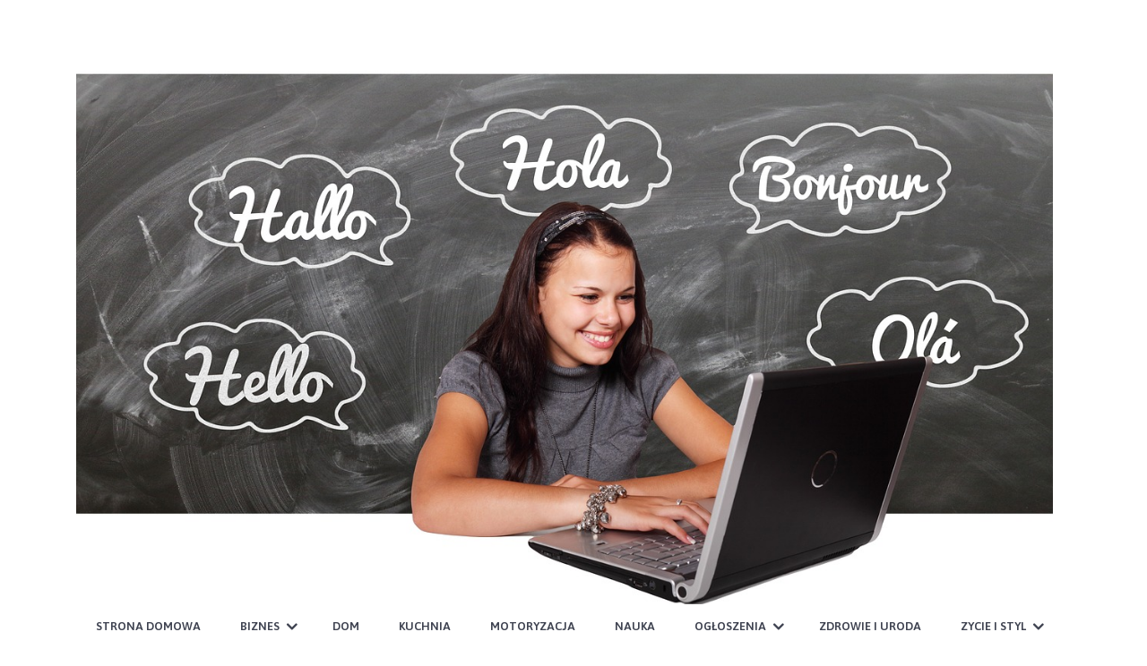

--- FILE ---
content_type: text/html; charset=UTF-8
request_url: https://firmas.pl/jakimi-zaletami-wyroznia-sie-nauka-jezyka-angielskiego-online/a12/
body_size: 39409
content:
<!doctype html>
<html class="no-js" dir="ltr" lang="pl-PL"
	prefix="og: https://ogp.me/ns#"  prefix="og: http://ogp.me/ns# fb: http://ogp.me/ns/fb#">
<head itemscope="itemscope" itemtype="http://schema.org/WebSite">
	<title>a12 | Portal Informacyjny Firmas</title>

		<!-- All in One SEO 4.2.0 -->
		<meta name="robots" content="max-image-preview:large" />
		<link rel="canonical" href="https://firmas.pl/jakimi-zaletami-wyroznia-sie-nauka-jezyka-angielskiego-online/a12/" />
		<meta property="og:locale" content="pl_PL" />
		<meta property="og:site_name" content="Portal Informacyjny Firmas |" />
		<meta property="og:type" content="article" />
		<meta property="og:title" content="a12 | Portal Informacyjny Firmas" />
		<meta property="og:url" content="https://firmas.pl/jakimi-zaletami-wyroznia-sie-nauka-jezyka-angielskiego-online/a12/" />
		<meta property="article:published_time" content="2022-01-26T18:25:59+00:00" />
		<meta property="article:modified_time" content="2022-01-26T18:25:59+00:00" />
		<meta name="twitter:card" content="summary" />
		<meta name="twitter:title" content="a12 | Portal Informacyjny Firmas" />
		<script type="application/ld+json" class="aioseo-schema">
			{"@context":"https:\/\/schema.org","@graph":[{"@type":"WebSite","@id":"https:\/\/firmas.pl\/#website","url":"https:\/\/firmas.pl\/","name":"Portal Informacyjny Firmas","inLanguage":"pl-PL","publisher":{"@id":"https:\/\/firmas.pl\/#organization"}},{"@type":"Organization","@id":"https:\/\/firmas.pl\/#organization","name":"Portal Informacyjny Firmas","url":"https:\/\/firmas.pl\/"},{"@type":"BreadcrumbList","@id":"https:\/\/firmas.pl\/jakimi-zaletami-wyroznia-sie-nauka-jezyka-angielskiego-online\/a12\/#breadcrumblist","itemListElement":[{"@type":"ListItem","@id":"https:\/\/firmas.pl\/#listItem","position":1,"item":{"@type":"WebPage","@id":"https:\/\/firmas.pl\/","name":"Home","description":"Na naszym portalu znajdziesz artyku\u0142y na wi\u0119kszo\u015b\u0107 temat\u00f3w. Zobacz ju\u017c teraz na Firmas i rozpocznij czytanie !","url":"https:\/\/firmas.pl\/"},"nextItem":"https:\/\/firmas.pl\/jakimi-zaletami-wyroznia-sie-nauka-jezyka-angielskiego-online\/a12\/#listItem"},{"@type":"ListItem","@id":"https:\/\/firmas.pl\/jakimi-zaletami-wyroznia-sie-nauka-jezyka-angielskiego-online\/a12\/#listItem","position":2,"item":{"@type":"WebPage","@id":"https:\/\/firmas.pl\/jakimi-zaletami-wyroznia-sie-nauka-jezyka-angielskiego-online\/a12\/","name":"a12","url":"https:\/\/firmas.pl\/jakimi-zaletami-wyroznia-sie-nauka-jezyka-angielskiego-online\/a12\/"},"previousItem":"https:\/\/firmas.pl\/#listItem"}]},{"@type":"Person","@id":"https:\/\/firmas.pl\/author\/addminr\/#author","url":"https:\/\/firmas.pl\/author\/addminr\/","name":"addminr","image":{"@type":"ImageObject","@id":"https:\/\/firmas.pl\/jakimi-zaletami-wyroznia-sie-nauka-jezyka-angielskiego-online\/a12\/#authorImage","url":"https:\/\/secure.gravatar.com\/avatar\/cb6819d744120ea8d8a080b7a75dca38?s=96&d=mm&r=g","width":96,"height":96,"caption":"addminr"}},{"@type":"ItemPage","@id":"https:\/\/firmas.pl\/jakimi-zaletami-wyroznia-sie-nauka-jezyka-angielskiego-online\/a12\/#itempage","url":"https:\/\/firmas.pl\/jakimi-zaletami-wyroznia-sie-nauka-jezyka-angielskiego-online\/a12\/","name":"a12 | Portal Informacyjny Firmas","inLanguage":"pl-PL","isPartOf":{"@id":"https:\/\/firmas.pl\/#website"},"breadcrumb":{"@id":"https:\/\/firmas.pl\/jakimi-zaletami-wyroznia-sie-nauka-jezyka-angielskiego-online\/a12\/#breadcrumblist"},"author":"https:\/\/firmas.pl\/author\/addminr\/#author","creator":"https:\/\/firmas.pl\/author\/addminr\/#author","datePublished":"2022-01-26T18:25:59+01:00","dateModified":"2022-01-26T18:25:59+01:00"}]}
		</script>
		<!-- All in One SEO -->

<meta charset="UTF-8">
<link rel="profile" href="https://gmpg.org/xfn/11">
<link rel="pingback" href="https://firmas.pl/xmlrpc.php">
<meta name="viewport" content="width=device-width, initial-scale=1.0">
<meta itemprop="name" content="Portal Informacyjny Firmas">
<meta itemprop="url" content="https://firmas.pl"><link rel='dns-prefetch' href='//fonts.googleapis.com' />
<link rel="alternate" type="application/rss+xml" title="Portal Informacyjny Firmas &raquo; Kanał z wpisami" href="https://firmas.pl/feed/" />

		
		
		<meta property="og:title" content="a12"/>
		<meta property="og:type" content="article"/>
		<meta property="og:url" content="https://firmas.pl/jakimi-zaletami-wyroznia-sie-nauka-jezyka-angielskiego-online/a12/"/>
		<meta property="og:site_name" content="Portal Informacyjny Firmas"/>
		<meta property="og:description" content=""/>

		<script type="text/javascript">
window._wpemojiSettings = {"baseUrl":"https:\/\/s.w.org\/images\/core\/emoji\/14.0.0\/72x72\/","ext":".png","svgUrl":"https:\/\/s.w.org\/images\/core\/emoji\/14.0.0\/svg\/","svgExt":".svg","source":{"concatemoji":"https:\/\/firmas.pl\/wp-includes\/js\/wp-emoji-release.min.js"}};
/*! This file is auto-generated */
!function(e,a,t){var n,r,o,i=a.createElement("canvas"),p=i.getContext&&i.getContext("2d");function s(e,t){p.clearRect(0,0,i.width,i.height),p.fillText(e,0,0);e=i.toDataURL();return p.clearRect(0,0,i.width,i.height),p.fillText(t,0,0),e===i.toDataURL()}function c(e){var t=a.createElement("script");t.src=e,t.defer=t.type="text/javascript",a.getElementsByTagName("head")[0].appendChild(t)}for(o=Array("flag","emoji"),t.supports={everything:!0,everythingExceptFlag:!0},r=0;r<o.length;r++)t.supports[o[r]]=function(e){if(p&&p.fillText)switch(p.textBaseline="top",p.font="600 32px Arial",e){case"flag":return s("\ud83c\udff3\ufe0f\u200d\u26a7\ufe0f","\ud83c\udff3\ufe0f\u200b\u26a7\ufe0f")?!1:!s("\ud83c\uddfa\ud83c\uddf3","\ud83c\uddfa\u200b\ud83c\uddf3")&&!s("\ud83c\udff4\udb40\udc67\udb40\udc62\udb40\udc65\udb40\udc6e\udb40\udc67\udb40\udc7f","\ud83c\udff4\u200b\udb40\udc67\u200b\udb40\udc62\u200b\udb40\udc65\u200b\udb40\udc6e\u200b\udb40\udc67\u200b\udb40\udc7f");case"emoji":return!s("\ud83e\udef1\ud83c\udffb\u200d\ud83e\udef2\ud83c\udfff","\ud83e\udef1\ud83c\udffb\u200b\ud83e\udef2\ud83c\udfff")}return!1}(o[r]),t.supports.everything=t.supports.everything&&t.supports[o[r]],"flag"!==o[r]&&(t.supports.everythingExceptFlag=t.supports.everythingExceptFlag&&t.supports[o[r]]);t.supports.everythingExceptFlag=t.supports.everythingExceptFlag&&!t.supports.flag,t.DOMReady=!1,t.readyCallback=function(){t.DOMReady=!0},t.supports.everything||(n=function(){t.readyCallback()},a.addEventListener?(a.addEventListener("DOMContentLoaded",n,!1),e.addEventListener("load",n,!1)):(e.attachEvent("onload",n),a.attachEvent("onreadystatechange",function(){"complete"===a.readyState&&t.readyCallback()})),(e=t.source||{}).concatemoji?c(e.concatemoji):e.wpemoji&&e.twemoji&&(c(e.twemoji),c(e.wpemoji)))}(window,document,window._wpemojiSettings);
</script>
<style type="text/css">
img.wp-smiley,
img.emoji {
	display: inline !important;
	border: none !important;
	box-shadow: none !important;
	height: 1em !important;
	width: 1em !important;
	margin: 0 0.07em !important;
	vertical-align: -0.1em !important;
	background: none !important;
	padding: 0 !important;
}
</style>
	<link rel='stylesheet' id='wp-block-library-css' href='https://firmas.pl/wp-includes/css/dist/block-library/style.min.css' type='text/css' media='all' />
<link rel='stylesheet' id='classic-theme-styles-css' href='https://firmas.pl/wp-includes/css/classic-themes.min.css' type='text/css' media='all' />
<style id='global-styles-inline-css' type='text/css'>
body{--wp--preset--color--black: #000000;--wp--preset--color--cyan-bluish-gray: #abb8c3;--wp--preset--color--white: #ffffff;--wp--preset--color--pale-pink: #f78da7;--wp--preset--color--vivid-red: #cf2e2e;--wp--preset--color--luminous-vivid-orange: #ff6900;--wp--preset--color--luminous-vivid-amber: #fcb900;--wp--preset--color--light-green-cyan: #7bdcb5;--wp--preset--color--vivid-green-cyan: #00d084;--wp--preset--color--pale-cyan-blue: #8ed1fc;--wp--preset--color--vivid-cyan-blue: #0693e3;--wp--preset--color--vivid-purple: #9b51e0;--wp--preset--gradient--vivid-cyan-blue-to-vivid-purple: linear-gradient(135deg,rgba(6,147,227,1) 0%,rgb(155,81,224) 100%);--wp--preset--gradient--light-green-cyan-to-vivid-green-cyan: linear-gradient(135deg,rgb(122,220,180) 0%,rgb(0,208,130) 100%);--wp--preset--gradient--luminous-vivid-amber-to-luminous-vivid-orange: linear-gradient(135deg,rgba(252,185,0,1) 0%,rgba(255,105,0,1) 100%);--wp--preset--gradient--luminous-vivid-orange-to-vivid-red: linear-gradient(135deg,rgba(255,105,0,1) 0%,rgb(207,46,46) 100%);--wp--preset--gradient--very-light-gray-to-cyan-bluish-gray: linear-gradient(135deg,rgb(238,238,238) 0%,rgb(169,184,195) 100%);--wp--preset--gradient--cool-to-warm-spectrum: linear-gradient(135deg,rgb(74,234,220) 0%,rgb(151,120,209) 20%,rgb(207,42,186) 40%,rgb(238,44,130) 60%,rgb(251,105,98) 80%,rgb(254,248,76) 100%);--wp--preset--gradient--blush-light-purple: linear-gradient(135deg,rgb(255,206,236) 0%,rgb(152,150,240) 100%);--wp--preset--gradient--blush-bordeaux: linear-gradient(135deg,rgb(254,205,165) 0%,rgb(254,45,45) 50%,rgb(107,0,62) 100%);--wp--preset--gradient--luminous-dusk: linear-gradient(135deg,rgb(255,203,112) 0%,rgb(199,81,192) 50%,rgb(65,88,208) 100%);--wp--preset--gradient--pale-ocean: linear-gradient(135deg,rgb(255,245,203) 0%,rgb(182,227,212) 50%,rgb(51,167,181) 100%);--wp--preset--gradient--electric-grass: linear-gradient(135deg,rgb(202,248,128) 0%,rgb(113,206,126) 100%);--wp--preset--gradient--midnight: linear-gradient(135deg,rgb(2,3,129) 0%,rgb(40,116,252) 100%);--wp--preset--duotone--dark-grayscale: url('#wp-duotone-dark-grayscale');--wp--preset--duotone--grayscale: url('#wp-duotone-grayscale');--wp--preset--duotone--purple-yellow: url('#wp-duotone-purple-yellow');--wp--preset--duotone--blue-red: url('#wp-duotone-blue-red');--wp--preset--duotone--midnight: url('#wp-duotone-midnight');--wp--preset--duotone--magenta-yellow: url('#wp-duotone-magenta-yellow');--wp--preset--duotone--purple-green: url('#wp-duotone-purple-green');--wp--preset--duotone--blue-orange: url('#wp-duotone-blue-orange');--wp--preset--font-size--small: 13px;--wp--preset--font-size--medium: 20px;--wp--preset--font-size--large: 36px;--wp--preset--font-size--x-large: 42px;--wp--preset--spacing--20: 0.44rem;--wp--preset--spacing--30: 0.67rem;--wp--preset--spacing--40: 1rem;--wp--preset--spacing--50: 1.5rem;--wp--preset--spacing--60: 2.25rem;--wp--preset--spacing--70: 3.38rem;--wp--preset--spacing--80: 5.06rem;--wp--preset--shadow--natural: 6px 6px 9px rgba(0, 0, 0, 0.2);--wp--preset--shadow--deep: 12px 12px 50px rgba(0, 0, 0, 0.4);--wp--preset--shadow--sharp: 6px 6px 0px rgba(0, 0, 0, 0.2);--wp--preset--shadow--outlined: 6px 6px 0px -3px rgba(255, 255, 255, 1), 6px 6px rgba(0, 0, 0, 1);--wp--preset--shadow--crisp: 6px 6px 0px rgba(0, 0, 0, 1);}:where(.is-layout-flex){gap: 0.5em;}body .is-layout-flow > .alignleft{float: left;margin-inline-start: 0;margin-inline-end: 2em;}body .is-layout-flow > .alignright{float: right;margin-inline-start: 2em;margin-inline-end: 0;}body .is-layout-flow > .aligncenter{margin-left: auto !important;margin-right: auto !important;}body .is-layout-constrained > .alignleft{float: left;margin-inline-start: 0;margin-inline-end: 2em;}body .is-layout-constrained > .alignright{float: right;margin-inline-start: 2em;margin-inline-end: 0;}body .is-layout-constrained > .aligncenter{margin-left: auto !important;margin-right: auto !important;}body .is-layout-constrained > :where(:not(.alignleft):not(.alignright):not(.alignfull)){max-width: var(--wp--style--global--content-size);margin-left: auto !important;margin-right: auto !important;}body .is-layout-constrained > .alignwide{max-width: var(--wp--style--global--wide-size);}body .is-layout-flex{display: flex;}body .is-layout-flex{flex-wrap: wrap;align-items: center;}body .is-layout-flex > *{margin: 0;}:where(.wp-block-columns.is-layout-flex){gap: 2em;}.has-black-color{color: var(--wp--preset--color--black) !important;}.has-cyan-bluish-gray-color{color: var(--wp--preset--color--cyan-bluish-gray) !important;}.has-white-color{color: var(--wp--preset--color--white) !important;}.has-pale-pink-color{color: var(--wp--preset--color--pale-pink) !important;}.has-vivid-red-color{color: var(--wp--preset--color--vivid-red) !important;}.has-luminous-vivid-orange-color{color: var(--wp--preset--color--luminous-vivid-orange) !important;}.has-luminous-vivid-amber-color{color: var(--wp--preset--color--luminous-vivid-amber) !important;}.has-light-green-cyan-color{color: var(--wp--preset--color--light-green-cyan) !important;}.has-vivid-green-cyan-color{color: var(--wp--preset--color--vivid-green-cyan) !important;}.has-pale-cyan-blue-color{color: var(--wp--preset--color--pale-cyan-blue) !important;}.has-vivid-cyan-blue-color{color: var(--wp--preset--color--vivid-cyan-blue) !important;}.has-vivid-purple-color{color: var(--wp--preset--color--vivid-purple) !important;}.has-black-background-color{background-color: var(--wp--preset--color--black) !important;}.has-cyan-bluish-gray-background-color{background-color: var(--wp--preset--color--cyan-bluish-gray) !important;}.has-white-background-color{background-color: var(--wp--preset--color--white) !important;}.has-pale-pink-background-color{background-color: var(--wp--preset--color--pale-pink) !important;}.has-vivid-red-background-color{background-color: var(--wp--preset--color--vivid-red) !important;}.has-luminous-vivid-orange-background-color{background-color: var(--wp--preset--color--luminous-vivid-orange) !important;}.has-luminous-vivid-amber-background-color{background-color: var(--wp--preset--color--luminous-vivid-amber) !important;}.has-light-green-cyan-background-color{background-color: var(--wp--preset--color--light-green-cyan) !important;}.has-vivid-green-cyan-background-color{background-color: var(--wp--preset--color--vivid-green-cyan) !important;}.has-pale-cyan-blue-background-color{background-color: var(--wp--preset--color--pale-cyan-blue) !important;}.has-vivid-cyan-blue-background-color{background-color: var(--wp--preset--color--vivid-cyan-blue) !important;}.has-vivid-purple-background-color{background-color: var(--wp--preset--color--vivid-purple) !important;}.has-black-border-color{border-color: var(--wp--preset--color--black) !important;}.has-cyan-bluish-gray-border-color{border-color: var(--wp--preset--color--cyan-bluish-gray) !important;}.has-white-border-color{border-color: var(--wp--preset--color--white) !important;}.has-pale-pink-border-color{border-color: var(--wp--preset--color--pale-pink) !important;}.has-vivid-red-border-color{border-color: var(--wp--preset--color--vivid-red) !important;}.has-luminous-vivid-orange-border-color{border-color: var(--wp--preset--color--luminous-vivid-orange) !important;}.has-luminous-vivid-amber-border-color{border-color: var(--wp--preset--color--luminous-vivid-amber) !important;}.has-light-green-cyan-border-color{border-color: var(--wp--preset--color--light-green-cyan) !important;}.has-vivid-green-cyan-border-color{border-color: var(--wp--preset--color--vivid-green-cyan) !important;}.has-pale-cyan-blue-border-color{border-color: var(--wp--preset--color--pale-cyan-blue) !important;}.has-vivid-cyan-blue-border-color{border-color: var(--wp--preset--color--vivid-cyan-blue) !important;}.has-vivid-purple-border-color{border-color: var(--wp--preset--color--vivid-purple) !important;}.has-vivid-cyan-blue-to-vivid-purple-gradient-background{background: var(--wp--preset--gradient--vivid-cyan-blue-to-vivid-purple) !important;}.has-light-green-cyan-to-vivid-green-cyan-gradient-background{background: var(--wp--preset--gradient--light-green-cyan-to-vivid-green-cyan) !important;}.has-luminous-vivid-amber-to-luminous-vivid-orange-gradient-background{background: var(--wp--preset--gradient--luminous-vivid-amber-to-luminous-vivid-orange) !important;}.has-luminous-vivid-orange-to-vivid-red-gradient-background{background: var(--wp--preset--gradient--luminous-vivid-orange-to-vivid-red) !important;}.has-very-light-gray-to-cyan-bluish-gray-gradient-background{background: var(--wp--preset--gradient--very-light-gray-to-cyan-bluish-gray) !important;}.has-cool-to-warm-spectrum-gradient-background{background: var(--wp--preset--gradient--cool-to-warm-spectrum) !important;}.has-blush-light-purple-gradient-background{background: var(--wp--preset--gradient--blush-light-purple) !important;}.has-blush-bordeaux-gradient-background{background: var(--wp--preset--gradient--blush-bordeaux) !important;}.has-luminous-dusk-gradient-background{background: var(--wp--preset--gradient--luminous-dusk) !important;}.has-pale-ocean-gradient-background{background: var(--wp--preset--gradient--pale-ocean) !important;}.has-electric-grass-gradient-background{background: var(--wp--preset--gradient--electric-grass) !important;}.has-midnight-gradient-background{background: var(--wp--preset--gradient--midnight) !important;}.has-small-font-size{font-size: var(--wp--preset--font-size--small) !important;}.has-medium-font-size{font-size: var(--wp--preset--font-size--medium) !important;}.has-large-font-size{font-size: var(--wp--preset--font-size--large) !important;}.has-x-large-font-size{font-size: var(--wp--preset--font-size--x-large) !important;}
.wp-block-navigation a:where(:not(.wp-element-button)){color: inherit;}
:where(.wp-block-columns.is-layout-flex){gap: 2em;}
.wp-block-pullquote{font-size: 1.5em;line-height: 1.6;}
</style>
<link rel='stylesheet' id='scribbler-theme-css' href='https://firmas.pl/wp-content/themes/mts_scribbler/style.css' type='text/css' media='all' />
<link rel='stylesheet' id='scribbler_google_fonts-css' href='https://fonts.googleapis.com/css?family=Asap%3A700%2C600%2C400%7CRed+Hat+Display%3A700&#038;subset=latin' type='text/css' media='all' />
<link rel='stylesheet' id='fontawesome-css' href='https://firmas.pl/wp-content/themes/mts_scribbler/css/font-awesome.min.css' type='text/css' media='all' />
<link rel='stylesheet' id='scribbler-responsive-css' href='https://firmas.pl/wp-content/themes/mts_scribbler/css/scribbler-responsive.css' type='text/css' media='all' />
<link rel='stylesheet' id='scribbler-dynamic-css-css' href='//firmas.pl/wp-content/uploads/scribbler-styles/scribbler-373.css?timestamp=1656572865&#038;ver=1.0.9' type='text/css' media='all' />
<script type='text/javascript' src='https://firmas.pl/wp-includes/js/jquery/jquery.min.js' id='jquery-core-js'></script>
<script type='text/javascript' src='https://firmas.pl/wp-includes/js/jquery/jquery-migrate.min.js' id='jquery-migrate-js'></script>
<link rel="https://api.w.org/" href="https://firmas.pl/wp-json/" /><link rel="alternate" type="application/json" href="https://firmas.pl/wp-json/wp/v2/media/373" /><link rel="EditURI" type="application/rsd+xml" title="RSD" href="https://firmas.pl/xmlrpc.php?rsd" />
<link rel="wlwmanifest" type="application/wlwmanifest+xml" href="https://firmas.pl/wp-includes/wlwmanifest.xml" />
<meta name="generator" content="WordPress 6.2.8" />
<link rel='shortlink' href='https://firmas.pl/?p=373' />
<link rel="alternate" type="application/json+oembed" href="https://firmas.pl/wp-json/oembed/1.0/embed?url=https%3A%2F%2Ffirmas.pl%2Fjakimi-zaletami-wyroznia-sie-nauka-jezyka-angielskiego-online%2Fa12%2F" />
<link rel="alternate" type="text/xml+oembed" href="https://firmas.pl/wp-json/oembed/1.0/embed?url=https%3A%2F%2Ffirmas.pl%2Fjakimi-zaletami-wyroznia-sie-nauka-jezyka-angielskiego-online%2Fa12%2F&#038;format=xml" />
<!-- All in one Favicon 4.7 --><link rel="icon" href="https://firmas.pl/wp-content/uploads/2020/10/puzzel.png" type="image/png"/>
</head>

<body data-rsssl=1 id="blog" class="attachment attachment-template-default single single-attachment postid-373 attachmentid-373 attachment-jpeg main" itemscope="itemscope" itemtype="http://schema.org/WebPage">

	
	<div class="main-container">

		
<header id="site-header" class="main-header header-default" role="banner" itemscope="itemscope" itemtype="http://schema.org/WPHeader">


	<div id="header">

		<div class="container">

			<div class="logo-wrap">
				<h2 id="logo" class="image-logo clearfix"><a href="https://firmas.pl"><img src="https://firmas.pl/wp-content/uploads/2022/01/a12.jpg" alt="Portal Informacyjny Firmas"></a></h2>			</div>

			
<div id="primary-navigation" class="primary-navigation" role="navigation" itemscope="itemscope" itemtype="http://schema.org/SiteNavigationElement">

		<a href="#" id="pull" class="toggle-mobile-menu"><span>Menu</span></a>
		
			<nav class="navigation clearfix">
				<ul id="menu-menu-glowne" class="menu clearfix"><li id="menu-item-9" class="menu-item menu-item-type-custom menu-item-object-custom menu-item-home menu-item-9"><a href="https://firmas.pl/">Strona Domowa</a></li>
<li id="menu-item-11" class="menu-item menu-item-type-taxonomy menu-item-object-category menu-item-has-children menu-item-11"><a href="https://firmas.pl/category/biznes/">Biznes</a>
<ul class="sub-menu">
	<li id="menu-item-13" class="menu-item menu-item-type-taxonomy menu-item-object-category menu-item-13"><a href="https://firmas.pl/category/firmy/">Firmy</a></li>
</ul>
</li>
<li id="menu-item-12" class="menu-item menu-item-type-taxonomy menu-item-object-category menu-item-12"><a href="https://firmas.pl/category/dom/">Dom</a></li>
<li id="menu-item-14" class="menu-item menu-item-type-taxonomy menu-item-object-category menu-item-14"><a href="https://firmas.pl/category/kuchnia/">Kuchnia</a></li>
<li id="menu-item-15" class="menu-item menu-item-type-taxonomy menu-item-object-category menu-item-15"><a href="https://firmas.pl/category/motoryzacja/">Motoryzacja</a></li>
<li id="menu-item-16" class="menu-item menu-item-type-taxonomy menu-item-object-category menu-item-16"><a href="https://firmas.pl/category/nauka/">Nauka</a></li>
<li id="menu-item-17" class="menu-item menu-item-type-taxonomy menu-item-object-category menu-item-has-children menu-item-17"><a href="https://firmas.pl/category/ogloszenia/">Ogłoszenia</a>
<ul class="sub-menu">
	<li id="menu-item-10" class="menu-item menu-item-type-taxonomy menu-item-object-category menu-item-10"><a href="https://firmas.pl/category/aktualnosci/">Aktualności</a></li>
</ul>
</li>
<li id="menu-item-19" class="menu-item menu-item-type-taxonomy menu-item-object-category menu-item-19"><a href="https://firmas.pl/category/zdrowie-i-uroda/">Zdrowie i Uroda</a></li>
<li id="menu-item-20" class="menu-item menu-item-type-taxonomy menu-item-object-category menu-item-has-children menu-item-20"><a href="https://firmas.pl/category/zycie-i-styl/">Zycie i Styl</a>
<ul class="sub-menu">
	<li id="menu-item-18" class="menu-item menu-item-type-taxonomy menu-item-object-category menu-item-18"><a href="https://firmas.pl/category/rozrywka/">Rozrywka</a></li>
</ul>
</li>
</ul>			</nav>
			<nav class="navigation mobile-only clearfix mobile-menu-wrapper">
				<ul id="menu-menu-glowne-1" class="menu clearfix"><li class="menu-item menu-item-type-custom menu-item-object-custom menu-item-home menu-item-9"><a href="https://firmas.pl/">Strona Domowa</a></li>
<li class="menu-item menu-item-type-taxonomy menu-item-object-category menu-item-has-children menu-item-11"><a href="https://firmas.pl/category/biznes/">Biznes</a>
<ul class="sub-menu">
	<li class="menu-item menu-item-type-taxonomy menu-item-object-category menu-item-13"><a href="https://firmas.pl/category/firmy/">Firmy</a></li>
</ul>
</li>
<li class="menu-item menu-item-type-taxonomy menu-item-object-category menu-item-12"><a href="https://firmas.pl/category/dom/">Dom</a></li>
<li class="menu-item menu-item-type-taxonomy menu-item-object-category menu-item-14"><a href="https://firmas.pl/category/kuchnia/">Kuchnia</a></li>
<li class="menu-item menu-item-type-taxonomy menu-item-object-category menu-item-15"><a href="https://firmas.pl/category/motoryzacja/">Motoryzacja</a></li>
<li class="menu-item menu-item-type-taxonomy menu-item-object-category menu-item-16"><a href="https://firmas.pl/category/nauka/">Nauka</a></li>
<li class="menu-item menu-item-type-taxonomy menu-item-object-category menu-item-has-children menu-item-17"><a href="https://firmas.pl/category/ogloszenia/">Ogłoszenia</a>
<ul class="sub-menu">
	<li class="menu-item menu-item-type-taxonomy menu-item-object-category menu-item-10"><a href="https://firmas.pl/category/aktualnosci/">Aktualności</a></li>
</ul>
</li>
<li class="menu-item menu-item-type-taxonomy menu-item-object-category menu-item-19"><a href="https://firmas.pl/category/zdrowie-i-uroda/">Zdrowie i Uroda</a></li>
<li class="menu-item menu-item-type-taxonomy menu-item-object-category menu-item-has-children menu-item-20"><a href="https://firmas.pl/category/zycie-i-styl/">Zycie i Styl</a>
<ul class="sub-menu">
	<li class="menu-item menu-item-type-taxonomy menu-item-object-category menu-item-18"><a href="https://firmas.pl/category/rozrywka/">Rozrywka</a></li>
</ul>
</li>
</ul>			</nav>

		
</div><!-- nav -->

		</div><!-- .container -->


	</div><!--#header-->

	
</header>


	<div id="wrapper" class="single clearfix">

		
		<div class="container clearfix">

				<article class="article">
				<div id="content_box" class="cslayout">
								<div id="post-373" class="g post post-373 attachment type-attachment status-inherit hentry">
								<div class="single_post">
					<header class="single-full-header clearfix">
						<h1 class="title single-title entry-title">a12</h1>
		</header><!--.single-full-header-->
					<div class="post-single-content box mark-links entry-content">
										<div class="shareit shareit-circular standard top">
											<!-- Facebook -->
				<a href="//www.facebook.com/share.php?m2w&s=100&p[url]=https%3A%2F%2Ffirmas.pl%2Fjakimi-zaletami-wyroznia-sie-nauka-jezyka-angielskiego-online%2Fa12%2F&p[images][0]=
Warning: Uninitialized string offset 0 in /usr/home/mpuyt17/domains/firmas.pl/public_html/wp-content/themes/mts_scribbler/includes/functions-scribbler-template-tags.php on line 1067
&p[title]=a12&u=https%3A%2F%2Ffirmas.pl%2Fjakimi-zaletami-wyroznia-sie-nauka-jezyka-angielskiego-online%2Fa12%2F&t=a12" class="facebooksharebtn" onclick="javascript:window.open(this.href, '', 'menubar=no,toolbar=no,resizable=yes,scrollbars=yes,height=600,width=600');return false;"><span class="social-icon"><i class="fa fa-facebook-official"></i></span></a>
								<!--WhatsApp -->
				<a href="https://wa.me/?text=a12 https%3A%2F%2Ffirmas.pl%2Fjakimi-zaletami-wyroznia-sie-nauka-jezyka-angielskiego-online%2Fa12%2F" class="whatsapp" onclick="javascript:window.open(this.href, '', 'menubar=no,toolbar=no,resizable=yes,scrollbars=yes,height=600,width=600');return false;"><span class="social-icon"><i class="fa fa-whatsapp"></i></span></a>
								<!-- Twitter -->
								<a href="https://twitter.com/intent/tweet?original_referer=https%3A%2F%2Ffirmas.pl%2Fjakimi-zaletami-wyroznia-sie-nauka-jezyka-angielskiego-online%2Fa12%2F&text=a12&url=https%3A%2F%2Ffirmas.pl%2Fjakimi-zaletami-wyroznia-sie-nauka-jezyka-angielskiego-online%2Fa12%2F" class="twitterbutton" onclick="javascript:window.open(this.href, '', 'menubar=no,toolbar=no,resizable=yes,scrollbars=yes,height=600,width=600');return false;"><span class="social-icon"><i class="fa fa-twitter"></i></span></a>
								<!-- Pinterest -->
								<a href="http://pinterest.com/pin/create/button/?url=https%3A%2F%2Ffirmas.pl%2Fjakimi-zaletami-wyroznia-sie-nauka-jezyka-angielskiego-online%2Fa12%2F&media=https://firmas.pl/wp-content/uploads/2022/01/a12.jpg&description=a12" class="share-pinbtn" onclick="javascript:window.open(this.href, '', 'menubar=no,toolbar=no,resizable=yes,scrollbars=yes,height=600,width=600');return false;"><span class="social-icon"><i class="fa fa-pinterest"></i></span></a>
								<!--Linkedin -->
				<a href="//www.linkedin.com/shareArticle?mini=true&url=https%3A%2F%2Ffirmas.pl%2Fjakimi-zaletami-wyroznia-sie-nauka-jezyka-angielskiego-online%2Fa12%2F&title=a12&source=url" class="linkedinbtn" onclick="javascript:window.open(this.href, '', 'menubar=no,toolbar=no,resizable=yes,scrollbars=yes,height=600,width=600');return false;"><span class="social-icon"><i class="fa fa-linkedin"></i></span><span class="social-text">Share</span></a>
										</div>
					<div class="thecontent"><p class="attachment"><a href='https://firmas.pl/wp-content/uploads/2022/01/a12.jpg'><img width="300" height="175" src="https://firmas.pl/wp-content/uploads/2022/01/a12-300x175.jpg" class="attachment-medium size-medium" alt="" decoding="async" loading="lazy" /></a></p>
</div>						<div class="shareit shareit-circular standard bottom">
											<!-- Facebook -->
				<a href="//www.facebook.com/share.php?m2w&s=100&p[url]=https%3A%2F%2Ffirmas.pl%2Fjakimi-zaletami-wyroznia-sie-nauka-jezyka-angielskiego-online%2Fa12%2F&p[images][0]=
Warning: Uninitialized string offset 0 in /usr/home/mpuyt17/domains/firmas.pl/public_html/wp-content/themes/mts_scribbler/includes/functions-scribbler-template-tags.php on line 1067
&p[title]=a12&u=https%3A%2F%2Ffirmas.pl%2Fjakimi-zaletami-wyroznia-sie-nauka-jezyka-angielskiego-online%2Fa12%2F&t=a12" class="facebooksharebtn" onclick="javascript:window.open(this.href, '', 'menubar=no,toolbar=no,resizable=yes,scrollbars=yes,height=600,width=600');return false;"><span class="social-icon"><i class="fa fa-facebook-official"></i></span></a>
								<!--WhatsApp -->
				<a href="https://wa.me/?text=a12 https%3A%2F%2Ffirmas.pl%2Fjakimi-zaletami-wyroznia-sie-nauka-jezyka-angielskiego-online%2Fa12%2F" class="whatsapp" onclick="javascript:window.open(this.href, '', 'menubar=no,toolbar=no,resizable=yes,scrollbars=yes,height=600,width=600');return false;"><span class="social-icon"><i class="fa fa-whatsapp"></i></span></a>
								<!-- Twitter -->
								<a href="https://twitter.com/intent/tweet?original_referer=https%3A%2F%2Ffirmas.pl%2Fjakimi-zaletami-wyroznia-sie-nauka-jezyka-angielskiego-online%2Fa12%2F&text=a12&url=https%3A%2F%2Ffirmas.pl%2Fjakimi-zaletami-wyroznia-sie-nauka-jezyka-angielskiego-online%2Fa12%2F" class="twitterbutton" onclick="javascript:window.open(this.href, '', 'menubar=no,toolbar=no,resizable=yes,scrollbars=yes,height=600,width=600');return false;"><span class="social-icon"><i class="fa fa-twitter"></i></span></a>
								<!-- Pinterest -->
								<a href="http://pinterest.com/pin/create/button/?url=https%3A%2F%2Ffirmas.pl%2Fjakimi-zaletami-wyroznia-sie-nauka-jezyka-angielskiego-online%2Fa12%2F&media=https://firmas.pl/wp-content/uploads/2022/01/a12.jpg&description=a12" class="share-pinbtn" onclick="javascript:window.open(this.href, '', 'menubar=no,toolbar=no,resizable=yes,scrollbars=yes,height=600,width=600');return false;"><span class="social-icon"><i class="fa fa-pinterest"></i></span></a>
								<!--Linkedin -->
				<a href="//www.linkedin.com/shareArticle?mini=true&url=https%3A%2F%2Ffirmas.pl%2Fjakimi-zaletami-wyroznia-sie-nauka-jezyka-angielskiego-online%2Fa12%2F&title=a12&source=url" class="linkedinbtn" onclick="javascript:window.open(this.href, '', 'menubar=no,toolbar=no,resizable=yes,scrollbars=yes,height=600,width=600');return false;"><span class="social-icon"><i class="fa fa-linkedin"></i></span><span class="social-text">Share</span></a>
										</div>
								</div><!--.post-single-content-->
		</div><!--.single_post-->
				<div class="postauthor">

			<img alt='' src='https://secure.gravatar.com/avatar/cb6819d744120ea8d8a080b7a75dca38?s=125&#038;d=mm&#038;r=g' srcset='https://secure.gravatar.com/avatar/cb6819d744120ea8d8a080b7a75dca38?s=250&#038;d=mm&#038;r=g 2x' class='avatar avatar-125 photo' height='125' width='125' loading='lazy' decoding='async'/>			<div class="postauthor-wrapper">
				<h5 class="vcard author">
					<a href="https://firmas.pl/author/addminr/" class="fn">
						addminr					</a>
				</h5>
				<p></p>
			</div>
		</div>
						</div><!--.g post-->
								</div>
	</article>
		<aside id="sidebar" class="sidebar c-4-12 mts-sidebar-sidebar" role="complementary" itemscope itemtype="http://schema.org/WPSideBar">
	<div id="single_category_posts_widget-2" class="widget widget_single_category_posts_widget horizontal-small"><h3 class="widget-title">Popularne kategorie</h3><ul class="category-posts">				<li class="post-box horizontal-small horizontal-container"><div class="horizontal-container-inner">										<div class="post-img">
						<a href="https://firmas.pl/szkola-zeglarska-dla-doroslych/" title="Szkoła żeglarska dla dorosłych">
															<img width="72" height="72" src="https://firmas.pl/wp-content/uploads/2023/02/zeglowanie2-72x72.jpg" class="attachment-scribbler-widgetthumb size-scribbler-widgetthumb wp-post-image" alt="" decoding="async" loading="lazy" title="" />													</a>
					</div>
										<div class="post-data">
						<div class="post-data-container">
														<div class="post-title">
								<a href="https://firmas.pl/szkola-zeglarska-dla-doroslych/" title="Szkoła żeglarska dla dorosłych">Szkoła żeglarska dla dorosłych</a>
							</div>
													</div>
					</div>
				</div></li>							<li class="post-box horizontal-small horizontal-container"><div class="horizontal-container-inner">										<div class="post-img">
						<a href="https://firmas.pl/dlaczego-seriale-komediowe-to-swietny-sposob-na-spedzanie-czasu/" title="Dlaczego seriale komediowe to świetny sposób na spędzanie czasu">
															<img width="72" height="72" src="https://firmas.pl/wp-content/uploads/2022/12/seriale-komediowe-72x72.jpg" class="attachment-scribbler-widgetthumb size-scribbler-widgetthumb wp-post-image" alt="" decoding="async" loading="lazy" title="" />													</a>
					</div>
										<div class="post-data">
						<div class="post-data-container">
														<div class="post-title">
								<a href="https://firmas.pl/dlaczego-seriale-komediowe-to-swietny-sposob-na-spedzanie-czasu/" title="Dlaczego seriale komediowe to świetny sposób na spędzanie czasu">Dlaczego seriale komediowe to świetny sposób&nbsp;&hellip;</a>
							</div>
													</div>
					</div>
				</div></li>							<li class="post-box horizontal-small horizontal-container"><div class="horizontal-container-inner">										<div class="post-img">
						<a href="https://firmas.pl/przewodnik-po-pogodzie-w-polsce/" title="Przewodnik po pogodzie w Polsce">
															<img width="72" height="72" src="https://firmas.pl/wp-content/uploads/2022/12/pogoda-Warszawa-72x72.jpg" class="attachment-scribbler-widgetthumb size-scribbler-widgetthumb wp-post-image" alt="" decoding="async" loading="lazy" title="" />													</a>
					</div>
										<div class="post-data">
						<div class="post-data-container">
														<div class="post-title">
								<a href="https://firmas.pl/przewodnik-po-pogodzie-w-polsce/" title="Przewodnik po pogodzie w Polsce">Przewodnik po pogodzie w Polsce</a>
							</div>
													</div>
					</div>
				</div></li>			</ul>

			<style>
				#single_category_posts_widget-2 .horizontal-small img { border-radius:5px }			</style>
		</div><div id="search-2" class="widget widget_search">
<form method="get" id="searchform" class="search-form" action="https://firmas.pl" _lpchecked="1">
	<fieldset>
		<input type="text" name="s" id="s" value="" placeholder="Szukaj..." >
		<button id="search-image" class="sbutton icon" type="submit" value=""><i class="fa fa-search"></i></button>
	</fieldset>
</form>
</div>
		<div id="recent-posts-2" class="widget widget_recent_entries">
		<h3 class="widget-title">Ostatnie wpisy</h3>
		<ul>
											<li>
					<a href="https://firmas.pl/programy-lojalnosciowe-i-statusy-korporacyjne-jak-wykorzystac-je-w-firmie/">Programy lojalnościowe i statusy korporacyjne — jak wykorzystać je w firmie</a>
									</li>
											<li>
					<a href="https://firmas.pl/przeglad-specjalistycznych-narzedzi-do-ciecia-i-ksztaltowania-kostki-brukowej/">Przegląd specjalistycznych narzędzi do cięcia i kształtowania kostki brukowej</a>
									</li>
											<li>
					<a href="https://firmas.pl/jak-przygotowac-mieszkanie-we-wroclawiu-do-audytu-energetycznego/">Jak przygotować mieszkanie we Wrocławiu do audytu energetycznego?</a>
									</li>
											<li>
					<a href="https://firmas.pl/bezpieczenstwo-pracy-z-miernikiem-do-pomiarow-elektrycznych/">Bezpieczeństwo pracy z miernikiem do pomiarów elektrycznych</a>
									</li>
											<li>
					<a href="https://firmas.pl/10-praktycznych-zastosowan-wkretarki-elektrycznej-w-domu-i-warsztacie/">10 praktycznych zastosowań wkrętarki elektrycznej w domu i warsztacie</a>
									</li>
					</ul>

		</div><div id="categories-2" class="widget widget_categories"><h3 class="widget-title">Kategorie</h3>
			<ul>
					<li class="cat-item cat-item-2"><a href="https://firmas.pl/category/aktualnosci/">Aktualności</a>
</li>
	<li class="cat-item cat-item-1"><a href="https://firmas.pl/category/bez-kategorii/">Bez kategorii</a>
</li>
	<li class="cat-item cat-item-3"><a href="https://firmas.pl/category/biznes/">Biznes</a>
</li>
	<li class="cat-item cat-item-16"><a href="https://firmas.pl/category/budownictwo/">Budownictwo</a>
</li>
	<li class="cat-item cat-item-4"><a href="https://firmas.pl/category/dom/">Dom</a>
</li>
	<li class="cat-item cat-item-19"><a href="https://firmas.pl/category/finanse/">Finanse</a>
</li>
	<li class="cat-item cat-item-5"><a href="https://firmas.pl/category/firmy/">Firmy</a>
</li>
	<li class="cat-item cat-item-6"><a href="https://firmas.pl/category/kuchnia/">Kuchnia</a>
</li>
	<li class="cat-item cat-item-22"><a href="https://firmas.pl/category/moda/">Moda</a>
</li>
	<li class="cat-item cat-item-7"><a href="https://firmas.pl/category/motoryzacja/">Motoryzacja</a>
</li>
	<li class="cat-item cat-item-8"><a href="https://firmas.pl/category/nauka/">Nauka</a>
</li>
	<li class="cat-item cat-item-17"><a href="https://firmas.pl/category/nieruchomosci/">Nieruchomości</a>
</li>
	<li class="cat-item cat-item-20"><a href="https://firmas.pl/category/ogrod/">Ogród</a>
</li>
	<li class="cat-item cat-item-21"><a href="https://firmas.pl/category/pozycjonowanie/">Pozycjonowanie</a>
</li>
	<li class="cat-item cat-item-18"><a href="https://firmas.pl/category/prawo/">Prawo</a>
</li>
	<li class="cat-item cat-item-14"><a href="https://firmas.pl/category/transport/">Transport</a>
</li>
	<li class="cat-item cat-item-11"><a href="https://firmas.pl/category/zdrowie-i-uroda/">Zdrowie i Uroda</a>
</li>
	<li class="cat-item cat-item-12"><a href="https://firmas.pl/category/zycie-i-styl/">Zycie i Styl</a>
</li>
			</ul>

			</div>
</aside><!--#sidebar-->

		</div>

		
	</div><!--#wrapper-->

	<footer id="site-footer" class="site-footer" role="contentinfo" itemscope="itemscope" itemtype="http://schema.org/WPFooter">

	
		<div class="container">
					</div>

				<div class="copyrights">
			<div class="container">
				<div class="row" id="copyright-note">
					<span>&copy; 2026 the <a href=" https://firmas.pl/" title=" ">Portal Informacyjny Firmas</a>, </span>
					<div class="to-top"></div>
				</div>
								<div class="footer-nav-container">
					<nav class="footer-nav">
											</nav>
				</div>
			</div>
		</div>
		
		
	</footer><!--#site-footer-->

</div><!--.main-container-->


<script type='text/javascript' id='scribbler_customscript-js-extra'>
/* <![CDATA[ */
var scribbler_customscript = {"nav_menu":"primary","responsive":"1","layout":"header-default","show":"1","icon":"long-arrow-up"};
/* ]]> */
</script>
<script type='text/javascript' src='https://firmas.pl/wp-content/themes/mts_scribbler/js/scribbler-customscripts.js' id='scribbler_customscript-js'></script>

</body>
</html>


--- FILE ---
content_type: text/css
request_url: https://firmas.pl/wp-content/themes/mts_scribbler/style.css
body_size: 69654
content:
/*!
 * Theme Name: Scribbler by MyThemeShop
 * Theme URI: https://mythemeshop.com/themes/scribbler/
 * Author: MyThemeShop
 * Author URI: https://mythemeshop.com/
 * Description: The Scribbler premium WordPress theme has multiple headers and blog layout options. It has the perfect layout for showcasing your exuberant content to the world.
 * Version: 1.0.9
 * Text Domain: scribbler
 * Domain Path: /lang
 */html,body,div,span,applet,object,iframe,h1,h2,h3,h4,h5,h6,p,blockquote,pre,a,abbr,acronym,address,big,cite,code,del,dfn,em,img,ins,kbd,q,s,samp,small,strike,strong,sub,sup,tt,var,b,u,i,center,dl,dt,dd,ol,ul,li,fieldset,form,label,legend,table,caption,tbody,tfoot,thead,tr,th,td,article,aside,canvas,details,embed,figure,figcaption,footer,header,hgroup,menu,nav,output,ruby,section,summary,time,mark,audio,video{margin:0;padding:0;border:0;font-size:100%;font:inherit;vertical-align:baseline}html{-webkit-font-smoothing:antialiased}article,aside,details,figcaption,figure,footer,header,hgroup,menu,nav,section{display:block}ol,ul{list-style:none}blockquote,q{quotes:none}table{border-collapse:collapse;border-spacing:0}button,input,select,textarea{margin:0;font-weight:inherit}:focus{outline:0}img,video,object{max-width:100%;height:auto !important}iframe{max-width:100%}blockquote{font-size:22px;font-style:italic;color:#6f727d;background:#fff;padding:40px;padding-right:35px;line-height:1.8;margin:40px 0;box-sizing:border-box;position:relative;border-radius:12px;overflow:hidden;box-shadow:0px 10px 25px 0px rgba(27,44,113,0.15)}blockquote p{margin-bottom:0}blockquote strong{font-weight:700}blockquote::before{content:'"';font-size:230px;font-weight:bold;position:absolute;line-height:1;bottom:-150px;right:70px;z-index:1}strong,b{font-weight:bold}em,i,cite{font-style:italic}small{font-size:100%}figure{margin:10px 0}code,pre{font-weight:normal;font-style:normal}pre{margin:5px 0 20px 0;line-height:1.3em;padding:8px 10px;overflow:auto}code{padding:0 8px;line-height:1.5}mark{padding:1px 6px;margin:0 2px;color:black;background:#FFF7A8}address{margin:10px 0;font-style:italic}.wp-caption{border:1px solid #f0f0f0;max-width:96%;padding:5px 3px 10px;text-align:center}#gallery-1 img{border:0 !important}.bypostauthor .comment-author .fn:after{content:"\f2be";font-family:FontAwesome;font-size:16px;width:30px;text-align:center;border-radius:50%;margin-left:10px;opacity:0.8}.wp-caption-text{margin-bottom:0}dt{float:left;clear:left;width:100px;text-align:right;font-weight:bold}dd{margin:0 0 0 110px;padding:0 0 0.5em 0;overflow:hidden}table.wp-block-table{border:0;overflow-x:auto;margin:1.5em 0}table.wp-block-table th,table.wp-block-table td{border:2px solid #d8d8d8}.wp-block-table tbody{width:100%;min-width:240px}.wp-block-separator{background:none}article .wp-block-gallery{margin-left:0;padding-left:0}.wp-block-gallery .blocks-gallery-item figure,.wp-block-gallery.is-cropped .blocks-gallery-item figure img{height:auto}.wp-block-embed.alignfull iframe{width:100%}.wp-block-image,.wp-block-cover,.wp-block-cover-image,.wp-block-gallery,.wp-block-embed{margin-bottom:30px}.wp-block-image li::before,.wp-block-cover li::before,.wp-block-cover-image li::before,.wp-block-gallery li::before,.wp-block-embed li::before{display:none}article .alignfull{margin-left:calc(50% - 50vw);margin-right:calc(50% - 50vw);width:auto;max-width:100vw;clear:both}article .alignwide{margin-left:calc(25% - 18vw);margin-right:calc(25% - 18vw);width:auto;max-width:100vw;clear:both}article .cslayout .alignfull{margin-right:0;margin-left:calc(50% / .67 - 50vw)}article .sclayout .alignfull{margin-right:calc(50% / .67 - 50vw);margin-left:0}article .cslayout .alignwide{margin-right:0}article .sclayout .alignwide{margin-left:0}article .nosidebar .alignwide{margin-left:-3%;margin-right:-3%;width:calc(100% + 6%)}.flex-video{max-width:1110px;margin:0 auto}body{font:300 17px/30px 'Muli', sans-serif;color:#566073;background-color:#ffffff;overflow-x:hidden}::-moz-selection{background:#222;color:white;text-shadow:none}::selection{background:#222;color:white;text-shadow:none}#page,.container{position:relative;margin-right:auto;margin-left:auto}h1,h2,h3,h4,h5,h6{clear:both;font-weight:700;margin-bottom:12px;color:#6f727d;line-height:1.4}.sub-title{font-size:12px}p{margin-bottom:20px}a{text-decoration:none;color:#ec5050;transition:all 0.25s linear}a:hover{color:#ec5050}a:link,a:visited,a:active{text-decoration:none}table{width:100%;text-align:left;margin-bottom:25px;border:1px solid #E4E4E4}thead{background:#F7F8F9;font-size:14px;color:#585F65}table th,table td{padding:7px 15px;text-align:left}thead th{padding:14px}tbody th{font-weight:normal;border-bottom:1px solid #E4E4E4}hr{border:none;border-bottom:1px solid rgba(0,0,0,0.1);width:100%;margin:35px 0;clear:both;position:relative}.clear{clear:both}.left{float:left}.right{float:right}.last{margin-right:0}.main-container{width:100%;margin:0 auto;clear:both;display:block}.container{max-width:1110px;min-width:240px}#wrapper{min-height:100px;float:none;clear:both}#wrapper.single_page.parallax{margin-top:0}#wrapper.single>.container,.archive #wrapper>.container,.search #wrapper>.container,.error404 #wrapper>.container,.default-wrap,.paged #wrapper>.container{margin-top:80px}#wrapper.single>.container::after,.archive #wrapper>.container::after,.search #wrapper>.container::after,.error404 #wrapper>.container::after,.default-wrap::after,.paged #wrapper>.container::after{clear:both;content:"";display:block}header{width:100%;position:relative}.main-header{position:relative;min-width:100%;width:100%;z-index:99}#header{float:left;width:100%;position:relative;min-width:100%}#header h1,#header h2{font-size:inherit;position:relative}.header-default #header .container{display:-webkit-box;display:flex;flex-wrap:wrap;-webkit-box-pack:justify;justify-content:space-between;-webkit-box-align:center;align-items:center}#logo img{float:left}.logo-wrap{min-width:120px;margin-right:20px}.logo-wrap h1,.logo-wrap h2{margin-bottom:0}.widget-header{text-align:center}.widget-header::after{clear:both;content:"";display:block}.widget-header img{width:100%;float:left}.widget-header .textwidget{float:left;margin-top:46px;border-left:1px solid #cccccc;padding-left:20px}.widget-header .adcode-widget{width:300px;height:250px;overflow:hidden;margin:0 auto}#sidebar .widget.widget_mts_widget_adcode,#site-footer .widget.widget_mts_widget_adcode{padding:0;border:none;background:transparent}.navigation .toggle-caret{display:none}.header-buttons{margin-left:20px}.header-button{float:left;margin-right:5px;margin-bottom:5px}.header-button .button{float:none;width:auto;min-width:100px;height:40px;display:inline-block;color:40px;padding:0 28px;font-size:13px;font-weight:700;line-height:40px;border-radius:40px;text-align:center;text-transform:uppercase;box-sizing:border-box}.header-button .button:hover{color:#fff}.header-button .button{box-shadow:inset 0px -2px 0px 0px rgba(203,50,56,0.4);background:transparent}.header-button .button:hover{background:transparent}.header-button:last-child{margin-right:0}.menu-item-has-children>a:after{content:"\f107";font-family:FontAwesome;position:absolute;right:-5px;font-size:20px}#primary-navigation{display:inline-block}#primary-navigation li{padding:5px 0;margin:0 22px 0;box-sizing:border-box;position:relative}#primary-navigation li li{margin:0;padding:0;width:100%}#primary-navigation li a{position:relative}#primary-navigation li a:before{position:absolute;content:'';width:100%;height:1px;left:0;bottom:0;opacity:0}#primary-navigation li:hover>a:before{opacity:1}#primary-navigation .navigation>ul>.menu-item-has-children>a{padding-right:15px}#primary-navigation .sub-menu li a:before{display:none}#primary-navigation .sub-menu .menu-item-has-children>a:after{top:-8px;right:15px}#primary-navigation a .sub{font-size:11px;font-weight:normal;color:#9B9B9B}.navigation{float:left;position:relative;width:100%}.navigation ul{margin:0 auto}.navigation ul li{float:left;position:relative;-webkit-transition:all 0.25s linear;transition:all 0.25s linear}.navigation ul li a,.navigation ul li a:link,.navigation ul li a:visited{display:inline-block}.navigation>ul>.current a{background:transparent}.navigation ul ul{width:200px;padding:15px 0;position:absolute;left:-60px;top:60px;z-index:400;border-radius:12px;box-shadow:0px 10px 25px 0px rgba(27,44,113,0.15)}.navigation ul ul::before{content:'';height:30px;width:100%;top:-30px;display:block;position:absolute}.navigation ul ul li{padding:0}#primary-navigation .navigation ul ul a,#primary-navigation .navigation ul ul a:link,#primary-navigation .navigation ul ul a:visited{position:relative;background:transparent;margin:0;padding:0 25px;box-sizing:border-box;width:100%;line-height:1.8;box-sizing:border-box}.navigation ul ul{display:none}.navigation ul ul ul{left:200px;top:-14px;margin-top:0}.navigation ul ul ul::after{display:none}.clearfix:before,.clearfix:after{content:" ";display:table}.clearfix:after{clear:both}.clearfix{*zoom:1}a#pull{display:none}.navigation i{margin-right:4px}#site-header.sticky-navigation-active{z-index:500;position:fixed;top:0;margin:0 !important;-webkit-backface-visibility:hidden;box-shadow:0px 10px 20px 0px rgba(9,30,66,0.04),0px 20px 250px 0px rgba(9,30,66,0.04)}#site-header.sticky-navigation-active #header{padding:20px 0;transition:background 0.2s ease, padding 0.2s linear}.admin-bar .sticky-navigation-active{top:32px !important}.sticky-navigation a{-webkit-transition:all 0.25s linear;transition:all 0.25s linear}.navigation-banner{float:left;width:100%;padding:10px 30px;box-sizing:border-box}.header-layout2 .header-upper{float:left;width:100%}.header-layout2 .header-upper .logo-wrap{float:left}.header-layout2 .header-upper .header-buttons{float:right}.header-layout2 .header-social-icons{float:right;position:relative}.header-layout2 .header-social-icons a{display:inline-block;font-size:26px}.header-layout2 #primary-navigation{float:left;width:100%;clear:both;margin:10px 0 0 -24px}.header-layout2.sticky-navigation-active #primary-navigation{margin-top:0}.header-layout2.sticky-navigation-active .header-upper{display:none}.has-avatars .wp-block-latest-comments__comment .wp-block-latest-comments__comment-excerpt,.has-avatars .wp-block-latest-comments__comment .wp-block-latest-comments__comment-meta{background:transparent;margin-top:0;padding:0;clear:none}.wp-block-image img{height:auto}.article.ss-full-width{float:none;width:730px;margin-left:auto;margin-right:auto}.article{width:65.76577%;float:left;box-sizing:border-box}#content_box{float:left;width:100%}.post{float:left;width:100%}.post-content{float:left;width:100%;clear:both;margin-bottom:15px}.page-template-contact .post-content{overflow:visible}.post-single-content{clear:both;float:left;width:100%;margin-bottom:50px}.ss-full-width #content_box{padding-right:0;padding-left:0}.post.excerpt{clear:both;margin-bottom:30px;overflow:hidden;padding-bottom:15px;background-color:#fff;width:auto}.taxonomy-description{margin:-20px 0 40px 0}.single_post header{width:100%}article img.left,article img.alignleft,.wp-caption.alignleft{margin:0.3em 1.571em 0.5em 0;display:block;float:left}article img.right,article img.alignright,.wp-caption.alignright{margin:0.3em 0 0.5em 1.571em;display:block;float:right}article img.center,article img.aligncenter,.wp-caption.aligncenter{margin:0.3em auto 0.5em auto;display:block}article img.aligncenter,article img.alignnone{margin-top:1em;margin-bottom:1em;display:block;clear:both}article ul{padding:0 0 1.571em 25px;list-style:none;position:relative}.single_post ul li::before,article .single_page ul li::before{content:"\2022";font-size:30px;font-weight:bold;position:absolute;left:0;line-height:24px}.single_post ul .blocks-gallery-item:before,article .single_page .iconlist li:before,article .single_page .wps_tabs li:before{display:none}.wp-block-image figcaption{margin:0}article ol{padding:0 0 1.571em 20px;list-style-type:decimal}article ol li{padding-left:10px}article ul ul,article ol ol,article ul ol,article ol ul{padding-top:0;padding-bottom:0}article ul ul{list-style-type:square}article ul ul ul{list-style-type:square}article .iconlist{padding-left:0}article .iconlist li{list-style-type:none}.widget .wp-post-image,.widget .wpt_thumb_small{float:left}.widget .review_thumb_large li{margin-bottom:20px !important}.widget .review_thumb_large li img{border-radius:8px}.widget .review_thumb_large li .wp_review_tab_thumb_large{margin-bottom:-3px}.widget .review_thumb_large li .title-right{margin-top:22px;position:relative}.widget .review_thumb_large li .wp-review-tab-postmeta{margin-top:22px !important}.widget .wpt_widget_content .entry-title,.widget .wp_review_tab_widget_content .entry-title{line-height:1}.widget .wp_review_tab_widget_content .wp-review-tab-postmeta{margin-top:5px !important}.widget .wpt_widget_content .wpt-postmeta,.widget .wpt_comment_content,.widget .wpt_excerpt{display:inline-block;margin:5px 0}.widget .wpt_comment_content,.widget .wpt_excerpt{padding-right:20px;text-transform:none !important;overflow:hidden}.widget .wpt_comment_content p,.widget .wpt_excerpt p{line-height:20px !important}.widget .vertical-small{margin-bottom:10px;position:relative;display:block}.widget .vertical-small .post-img::after{clear:both;content:"";display:block}.widget .vertical-small .post-data{display:inline-block;padding-top:14px}.widget .vertical-small .post-info{border-bottom:0;padding-bottom:0;margin-top:12px !important;margin-bottom:0}.widget .vertical-small .post-info.top{margin-top:0 !important}.widget .vertical-small img{width:100%;margin-bottom:0}.widget #wp-subscribe{box-sizing:border-box;background:#fff;font-size:15px}.widget #wp-subscribe .title{margin:0 0 25px 0;padding:0;border:0;text-align:left;text-transform:none}.widget #wp-subscribe p.footer-text{line-height:1.5;margin:20px 0;color:inherit}.widget .wp-subscribe-wrap h4.title span{font-size:inherit;display:inline-block;margin-top:0}.widget #wp-subscribe p.text{opacity:1;color:inherit;margin-bottom:20px;text-align:left}#wp-subscribe input.email-field,#wp-subscribe input.name-field{height:auto;width:100%;font-size:14px;text-align:left;background:transparent;color:#9fa1a8;margin-bottom:16px;padding:14px 20px;margin-top:1px;text-indent:0;border:1px solid #e2e3e5;border-radius:4px;-webkit-transition:all 0.15s linear;transition:all 0.15s linear}#wp-subscribe input.submit{font-size:18px;font-weight:bold;height:56px;color:#fff;text-indent:0;-webkit-appearance:none;-moz-appearance:none;appearance:none;box-shadow:none;-webkit-transition:all 0.25s ease;transition:all 0.25s ease}.widget .wp-subscribe .wps-consent-wrapper{clear:both;line-height:1.7;margin-top:8px}.widget .wp-subscribe .wps-consent-wrapper label{color:#3f4351;opacity:1}.widget #wp-subscribe input.consent-field{float:left;width:24px;height:24px;margin:0 15px 8px 0;cursor:pointer;font-size:16px;text-indent:0;visibility:hidden}.widget #wp-subscribe input.consent-field:after{content:'';background:#ea2d4e;visibility:visible;width:24px;height:24px;border-radius:4px;text-align:center;left:0;top:0;display:inline-block}.widget #wp-subscribe input.consent-field:checked:after{font-family:fontawesome;content:"\f00c";color:#fff;float:left;width:24px;height:24px;line-height:24px}#sidebar .widget.wp_subscribe .wp-subscribe-wrap{padding:0}.layout-subscribe #sidebar .widget.wp_subscribe{border:none}#site-footer .widget #wp-subscribe{background:none;padding:0}#site-footer .widget #wp-subscribe p.text{margin-bottom:15px;color:inherit}.wp-subscribe-wrap p.footer-text{margin-top:0;text-align:left}#site-footer .textwidget p{margin-bottom:40px}#site-footer .textwidget>p:last-child{margin-bottom:0}.adcode-widget img{width:100%}.widget #wp-subscribe form:hover:after{color:#fff}#sidebar .widget.wp_subscribe,#sidebar .widget.widget_mts_instagram_widget{padding-bottom:0}.aboutme-widget{text-align:center}.aboutme-widget .aboutme-image{width:100%;margin-top:1px}.aboutme-widget .aboutme-image img{margin-bottom:20px}.aboutme-widget .author-name h4{font-size:18px;color:#3f4351;text-transform:uppercase;margin:10px 0 0 0}.aboutme-widget .author-profession{font-size:13px;text-transform:uppercase;opacity:0.8}.aboutme-widget .author-profession p{margin-bottom:10px}.aboutme-widget .aboutme-social{margin-top:20px;margin-right:-20px}.aboutme-widget .aboutme-social a{margin-right:20px;margin-bottom:15px;font-size:32px;color:#3f4351;display:inline-block}.aboutme-widget .aboutme-description{clear:both;width:100%;display:inline-block;font-family:inherit;color:inherit}.aboutme-widget .aboutme-description p{margin-bottom:0}.tweets li{margin-bottom:15px !important}.fb_iframe_widget,.fb_iframe_widget span{max-width:100%;width:100% !important}.widget_nav_menu .menu-item-has-children>a:after{display:none}.widget_nav_menu .fa>a,.widget_nav_menu .fa>a{padding-left:5px}.widget_nav_menu .sub-menu{margin-top:9px;padding-top:9px;border-top:1px solid #e4e5e8;margin-left:10px}.toggle-menu ul ul{display:none}.toggle-menu .toggle-menu-item-parent{position:relative}.toggle-menu .toggle-caret{position:absolute;top:9px;right:12px;text-align:center;cursor:pointer;line-height:inherit}.toggle-menu .toggle-caret .fa{width:20px;text-align:center;font-size:14px;color:inherit;line-height:20px}.toggle-menu .active>.toggle-caret .fa:before{content:"\f068"}.sidebar.c-4-12{float:right;width:27.02703%}.sidebar .widget{float:left;clear:both;width:100%;box-shadow:0px 10px 25px 0px rgba(27,44,113,0.15);box-sizing:border-box;list-style:none}.sidebar .widget ul.wpt-tabs::after,.sidebar .widget ul.wp-review-tabs::after{clear:both;content:"";display:block}.widget .post-excerpt{margin-top:7px}.widget li{list-style-type:square;margin-left:14px;margin-bottom:7px}.widget.widget_categories li,.widget.widget_archive li,.widget.widget_pages li,.widget.widget_meta li,.widget.widget_recent_comments li,.widget.widget_recent_entries li,.widget.widget_rss li,.widget.widget_nav_menu li{list-style-type:none;position:relative;margin:0;padding:9px 0 10px;border-bottom:1px solid #e4e5e8}.widget.widget_categories li:first-child,.widget.widget_archive li:first-child,.widget.widget_pages li:first-child,.widget.widget_meta li:first-child,.widget.widget_recent_comments li:first-child,.widget.widget_recent_entries li:first-child,.widget.widget_rss li:first-child,.widget.widget_nav_menu li:first-child{padding-top:0}.widget.widget_categories li:last-child,.widget.widget_archive li:last-child,.widget.widget_pages li:last-child,.widget.widget_meta li:last-child,.widget.widget_recent_comments li:last-child,.widget.widget_recent_entries li:last-child,.widget.widget_rss li:last-child,.widget.widget_nav_menu li:last-child{padding-bottom:0;border-bottom:0}.widget.widget_categories li span,.widget.widget_archive li span{float:right;font-weight:700;color:#a7a7a7}.widget.widget_nav_menu ul ul{margin-top:9px;padding-top:9px;border-top:1px solid #e4e5e8}.widget.widget_nav_menu ul ul li{padding-left:15px}.widget.widget_nav_menu ul ul li:first-child .toggle-caret{top:0}.widget.widget_nav_menu ul ul li:last-child{border-bottom:0;padding-bottom:0;margin-bottom:0}.widget.widget_nav_menu .fa{margin-top:3px}.widget .children{margin-top:9px;padding-top:9px;margin-left:10px;border-top:1px solid #e4e5e8}.widget h3{margin:0 0 19px 0}.widget h3 a{color:inherit}.advanced-recent-posts li,.popular-posts li,.category-posts li,.related-posts-widget li,.author-posts-widget li{float:left;width:100%;clear:both;display:-webkit-box;display:flex;-webkit-box-align:center;align-items:center;position:relative;margin:0;padding:10px 0;-webkit-transition:all 0.25s linear;transition:all 0.25s linear;box-sizing:border-box}.advanced-recent-posts li:first-child,.popular-posts li:first-child,.category-posts li:first-child,.related-posts-widget li:first-child,.author-posts-widget li:first-child{padding-top:0}.advanced-recent-posts p,.popular-posts p,.category-posts p,.related-posts-widget p,.author-posts-widget p{margin:0}.advanced-recent-posts a,.popular-posts a,.category-posts a,.related-posts-widget a,.author-posts-widget a{display:block}.horizontal-container-inner{float:left;width:100%;display:-webkit-box;display:flex;-webkit-box-align:center;align-items:center}.horizontal-container-inner .post-img{margin-right:16px}.horizontal-container-inner .post-data{-webkit-box-flex:1;flex:1}#sidebar .post-img .wp-post-image,#site-footer .post-img .wp-post-image{margin-right:0}li.no-thumb.horizontal-small{padding:7px 0 7px 25px}li.no-thumb.horizontal-small:after{content:'\f005';font-family:FontAwesome;position:absolute;top:50%;-webkit-transform:translateY(-50%);transform:translateY(-50%);left:-2px;font-size:10px;text-align:center}.widget .vertical-small .post-info{border-bottom:0;padding-bottom:0;margin-top:12px !important}.widget .vertical-small .post-info.top{margin-top:0}.widget .post-info,#sidebar .widget .post-info a{clear:none;width:auto;float:none}.widget .post-info{margin-top:10px}.widget .post-info>span{position:relative;margin-right:16px;display:inline-block}.widget .post-info>span::after{height:10px;top:1px;right:-9px}.widget .post-info>span.thecategory a{display:inline-block}.widget .post-info>span:last-of-type{margin-right:0}.widget .thecomment .comm{color:#777 !important}.sidebar .widget.social-profile-icons{padding:0;background:transparent;box-shadow:none !important}.social-profile-icons.social-column ul li{float:left;width:100%;margin-left:0;margin-bottom:24px;list-style-type:none}.social-profile-icons.social-column ul li a{width:100%;font-size:24px;font-weight:bold;display:block;line-height:1;position:relative;box-sizing:border-box;box-shadow:0px 10px 25px 0px rgba(27,44,113,0.15);-webkit-transition:all .4s;transition:all .4s;overflow:hidden}.social-profile-icons.social-column ul li:last-child{margin-bottom:0}.social-profile-icons.social-column .widget-social-icon{position:absolute;right:5px;font-size:110px;-webkit-transform:rotate(-45deg);transform:rotate(-45deg);opacity:0.2;top:-15px}.social-profile-icons.social-column .social-twitter .widget-social-icon{-webkit-transform:rotate(45deg);transform:rotate(45deg)}.social-profile-icons.social-row ul{margin-left:-15px;line-height:1}.social-profile-icons.social-row ul li{background:none;display:inline-block;list-style-type:none;margin:0 0 5px 0;padding:0 15px}.social-profile-icons.social-row ul li a{width:32px;height:32px;display:block;float:left;border-radius:50%;text-align:center;line-height:32px;-webkit-transition:all .4s;transition:all .4s}.social-profile-icons.social-row ul li i{line-height:32px}.social-profile-icons.social-row .widget-social-text{display:none}.social-profile-icons.social-row .widget-social-icon{text-align:center}.instagram-widget-wrapper{box-sizing:border-box}.instagram-posts::after{clear:both;content:"";display:block}.instagram-posts div{display:block;float:left;list-style-type:none;margin:0;width:100%;height:90px;overflow:hidden;background-size:cover;box-sizing:border-box;-webkit-transition:all 0.25s linear;transition:all 0.25s linear}.instagram-posts.one-grid a{width:100%;float:left}.instagram-posts.two-grid a{width:50%;float:left}.instagram-posts.two-grid a:nth-of-type(2n){margin-right:0}.instagram-posts.two-grid a:nth-of-type(2n+1){clear:both}.instagram-posts.three-grid a{width:33.3333334%;float:left}.instagram-posts.three-grid a:nth-of-type(3n){margin-right:0}.instagram-posts.three-grid a:nth-of-type(3n+1){clear:both}.instagram-posts a:hover{opacity:0.85}.instagram-button{-webkit-appearance:none;width:100%;display:block;clear:both;text-align:center}.instagram-button a{width:100%;float:left;color:#fff !important;padding:9px 12px;font-weight:700;font-size:14px;text-transform:uppercase;letter-spacing:1px;box-sizing:border-box}.instagram-button a:hover{background:#6f727d}.widget p:empty,.widget div:empty{display:none}.gallery{display:-webkit-box;display:flex;flex-flow:wrap}.gallery-columns-2 .gallery-item{-webkit-box-flex:0;flex:0 0 50%;padding-right:20px;box-sizing:border-box}.gallery-columns-3 .gallery-item{-webkit-box-flex:0;flex:0 0 33.33334%;padding-right:20px;box-sizing:border-box}.tagcloud a,.widget .wpt_widget_content #tags-tab-content ul li a{padding:6px 14px;margin:0 15px 15px 0;float:left;font-size:13px !important;font-weight:700;line-height:1;border:1px solid;border-radius:5px;text-transform:uppercase;-webkit-transition:all 0.25s linear;transition:all 0.25s linear}.tagcloud a:hover,#sidebar .widget .tagcloud a:hover,.widget .wpt_widget_content #tags-tab-content ul li a:hover{color:#fff}.ad-125 ul{float:left;width:100%;margin:0;list-style:none;max-width:100%}.ad-125 li{float:left;border:none;list-style:none !important;padding-left:0;background:none;margin-bottom:15px;margin-left:0;max-width:48%}.ad-125 li:nth-child(2n+2){float:right !important}.ad-125 li:nth-last-child(2),.ad-125 li:last-child{margin-bottom:0}#wp-calendar{margin-bottom:0;background:#fff;border:0}#wp-calendar td{text-align:center;padding:7px 0;font-size:14px;border:1px solid #dadada}#wp-calendar caption{padding-bottom:10px;padding-top:12px;font-weight:700;font-size:16px;color:#fff;padding:10px 15px;text-align:left}#wp-calendar #prev{text-align:left;padding-left:12px}#wp-calendar thead th{padding:10px 0;text-align:center}footer #wp-calendar{background:rgba(255,255,255,0.05);box-shadow:none}footer #wp-calendar caption{background:rgba(255,255,255,0.05)}.latestPost-review-wrapper{position:absolute;top:10px;right:8px;color:#fff !important;border-radius:12px;font-size:14px;font-weight:700;line-height:1;padding:8px 18px !important}.latestPost-review-wrapper .review-total-star{margin:4px 0}.widget .review-result-wrapper i{font-size:14px}.latestPost-review-wrapper .review-result i,#wpmm-megamenu .review-result-wrapper i,#wpmm-megamenu .review-total-only{color:#fff}.latestPost-review-wrapper .percentage-icon{top:0;font-size:inherit;font-style:normal}.latestPost .review-type-circle.latestPost-review-wrapper{height:36px}#wpmm-megamenu .review-total-only .review-type-circle.review-total-only,#wpmm-megamenu .review-type-circle.wp-review-show-total{height:26px}.navigation .wpmm-megamenu-showing.wpmm-light-scheme a{color:#fff !important}.review-wrapper .review-list li::before{display:none}.widget .widget_wp_review_tab .review-total-only.large-thumb,.widget .review-total-only.large-thumb{position:static;float:right}.widget .wp_review_tab_widget_content .review_thumb_large .wp-review-tab-postmeta{float:left;margin:20px 0 0 0}.widget .review-total-only.large-thumb{margin-top:15px}.widget .wpt_widget_content .wpt_thumb_small,.widget .wp_review_tab_widget_content .wpt_thumb_small,.widget .wp_review_tab_thumb_small{width:72px;height:72px;margin-right:16px;padding-top:0}.widget .wpt_widget_content .wpt_thumb_small img,.widget .wp_review_tab_widget_content .wpt_thumb_small img,.widget .wp_review_tab_thumb_small img{width:100%;max-width:100%;border-radius:5px}.widget .wp_review_tab_widget_content ul.wp-review-tabs li,.widget .wpt_widget_content ul.wpt-tabs li{border-color:#e2e3e5;position:relative}.widget .wp_review_tab_widget_content ul.wp-review-tabs li.selected a::before,.widget .wpt_widget_content ul.wpt-tabs li.selected a::before{content:'';width:100%;height:4px;position:absolute;left:0;bottom:-1px}.widget .wp_review_tab_widget_content{border:none}.widget .wpt_widget_content .tab_title.selected a,.widget .wp_review_tab_widget_content .tab_title.selected a{background:none;border:none;color:#3f4351}.widget .wp_review_tab_widget_content .tab-content li,.sidebar .wpt_widget_content .tab-content li{padding:0 !important;border:0;margin-bottom:15px !important}.widget .wp_review_tab_widget_content .wp-review-tabs.has-4-tabs .tab_title:nth-child(2n) a,.widget .wpt_widget_content .wpt-tabs.has-4-tabs .tab_title:nth-child(2n) a{border-right:none}.widget .wpt_widget_content .tab_title a,.widget .wp_review_tab_widget_content .tab_title a{background:none;border:none;margin:0;white-space:nowrap;padding:22px 0 18px;line-height:1.5;text-transform:uppercase;font-size:14px;color:#b2b4b9;border-bottom:1px solid #e2e3e5}.widget .wpt_widget_content #tags-tab-content ul li{float:left;padding-bottom:0 !important;margin:0 !important;border:none}.widget .wpt_widget_content .pagination,.widget .wp_review_tab_widget_content .pagination{padding-bottom:15px}.widget .review-total-only.small-thumb,.widget .review-total-only{font-size:13px;padding:0;color:#222;background:transparent}.widget .wpt_widget_content #tags-tab-content ul{box-shadow:none;padding:0;padding-top:5px}.widget .wpt_widget_content{border:0}.widget .wp_review_tab_widget_content .inside,.widget .wpt_widget_content .inside{background:transparent;padding-top:25px}.wp_review_tab_thumb_large,.wp_review_tab_thumb_large .wp-post-image{width:100%}.widget .wp_review_tab_widget_content .has-4-tabs .tab_title.selected a,.widget .wpt_widget_content .has-4-tabs .tab_title.selected a{border-bottom:none}.widget .wpt_widget_content .wpt-pagination,.widget .wp_review_tab_widget_content .wp-review-tab-pagination{padding-bottom:0;text-transform:uppercase;font-weight:bold}.sidebar .widget.widget_wpt,.sidebar .widget.widget_wp_review_tab{padding-top:0}.widget .wpt_widget_content .wpt-pagination a{margin:0;color:inherit}.f-widget .widget.widget_wpt,.f-widget .widget.widget_wp_review_tab{padding:0 20px;background:rgba(0,0,0,0.2);border-radius:12px}.f-widget .widget .wpt_widget_content .wpt-pagination,.f-widget .widget .wp_review_tab_widget_content .wp-review-tab-pagination{padding-bottom:15px}.f-widget .widget .wpt_widget_content .tab_title.selected a,.f-widget .widget .wp_review_tab_widget_content .tab_title.selected a{color:#fff}.pages-title-section{text-align:center}.pages-title-section h1{margin:0}.blog-icon{width:48px;height:48px;line-height:48px;font-size:36px;display:inline-block;border-radius:50%;text-align:center;margin-bottom:28px}.blog-heading{margin-bottom:8px}.blog-svg{margin-top:30px}.breadcrumb,.rank-math-breadcrumb{clear:both;margin:0 0 40px 0;background:#efeded;padding:8px 20px;border-radius:12px;box-sizing:border-box}.breadcrumb .separator,.rank-math-breadcrumb .separator{margin:0 6px;font-size:18px}.breadcrumb .separator{width:2px;height:10px;margin:0 12px;display:inline-block;-webkit-transform:rotate(20deg);transform:rotate(20deg)}.rank-math-breadcrumb a,.rank-math-breadcrumb>span{display:inline-block}.rank-math-breadcrumb p{margin-bottom:0}.breadcrumb .root{padding-left:0}.breadcrumb>div{overflow:visible;display:inline-block}.breadcrumb-wrapper{margin-bottom:30px}.featured-thumbnail{max-width:100%;float:left;width:100%}.featured-thumbnail img{margin-bottom:0;width:100%;float:left}#featured-thumbnail{max-width:100%;display:block;position:relative;overflow:hidden;clear:both;margin-bottom:15px}#featured-thumbnail.scribbler-widgetfull+.front-view-content{width:auto;float:none}.title{clear:both}.page h1.title{padding-top:0}.post-info{display:block;float:left;clear:both;width:100%;margin-bottom:10px}.post-info i{margin-right:5px}.post-info>span{float:left;margin-right:25px;margin-bottom:2px;display:inline-block;position:relative}.post-info>span:last-child{margin-right:0}article header{float:left;width:100%}.featured-category-title{display:inline-block;clear:both;font-size:22px;box-sizing:border-box}.featured-category-title a{float:left;width:100%;color:inherit}.featured-category-title a:hover{color:#6f727d}.latestPost{width:100%;float:left;margin-bottom:40px}.latestPost .title{font-size:inherit;line-height:1}.latestPost .title a{display:inline-block}.front-view-content{float:left;width:100%}.title-container{clear:both}.default-container,.layout-2-container{width:100%;display:inline-block}.default-container .article,.layout-2-container .article{width:65.76577%;margin-bottom:0}.post-info-upper{float:left;width:100%;clear:both;margin-bottom:28px}.post-info-upper .thecategory{float:left}.post-info-upper .thecategory a{line-height:30px;display:inline-block;padding:0 28px;border-radius:15px;margin-right:5px}.post-info-upper .thetime{float:right}.post-info-bottom{float:left;width:100%;clear:both;display:-webkit-box;display:flex;-webkit-box-align:center;align-items:center;padding:20px 0;border-top:1px solid #ebeced}.post-info-bottom .thecomment{-webkit-box-flex:1;flex:1;text-align:right}.post-info-bottom .thecomment i{margin-right:16px;font-size:26px;opacity:0.5;position:relative;top:2px}.thecomment i{margin-right:7px}.theauthorimage{height:48px;margin-right:16px}.theauthorimage img{border-radius:50%}.author-inner{display:-webkit-box;display:flex;-webkit-box-align:center;align-items:center;margin-right:10px}.layout-default::after{clear:both;content:"";display:block}.layout-default .latestPost{width:100%;border-radius:12px;background:#ffffff;margin-bottom:48px;box-shadow:0px 10px 25px 0px rgba(27,44,113,0.15)}.layout-default .latestPost .featured-thumbnail img{border-radius:12px 12px 0 0}.layout-default .wrapper{float:left;width:100%;clear:both;padding:28px 48px 12px;box-sizing:border-box}.layout-default .front-view-content{margin-bottom:28px}.layout-1::after{clear:both;content:"";display:block}.layout-1 .latestPost{width:100%;border-radius:12px;background:#ffffff;margin-bottom:30px;display:-webkit-box;display:flex;-webkit-box-align:center;align-items:center;box-shadow:0px 10px 25px 0px rgba(27,44,113,0.15)}.layout-1 .latestPost #featured-thumbnail{margin:0 30px 0 0}.layout-1 .latestPost #featured-thumbnail img{border-radius:12px 0 0 12px}.layout-1 .latestPost .title{margin-bottom:7px}.layout-1 .wrapper{-webkit-box-flex:1;flex:1;padding:30px;padding-left:0;box-sizing:border-box}.layout-html-container{width:100%;display:inline-block}.layout-html-container .article{width:100%;margin-bottom:0}.layout-html{text-align:center}.layout-html::after{clear:both;content:"";display:block}.readMore{margin-left:8px}.readMore a{display:inline-block}.pagination{clear:both;overflow:hidden;display:inline-block;width:100%;text-align:center;margin:25px 0 30px}.pagination .nav-previous,.pagination .nav-next{float:left;font-size:16px}.pagination .nav-previous a,.pagination .nav-next a{border:none;font-size:16px}.pagination .nav-next{float:right}.pagination .next.page-numbers,.pagination .prev.page-numbers{background:none;position:relative;font-size:16px;top:-2px}.single .pagination{border:0;box-shadow:none;-moz-box-shadow:none;-webkit-box-shadow:none;margin-top:0;padding:2.2% 0;width:100%;text-align:center}.pagination ul{list-style:none;margin:0;padding:0}.pagination ul li{float:left;margin-bottom:5px}.page-numbers.current,.pagination a:hover{min-width:40px;display:inline-block;line-height:1;text-decoration:none;box-sizing:border-box;text-align:center}.pagination a,#load-posts a,.single .pagination>.current .currenttext,.pagination .page-numbers.dots{min-width:40px;display:inline-block;line-height:1;text-decoration:none;box-sizing:border-box;text-align:center}body .pagination .page-numbers.dots{border:none}#load-posts{float:left;width:100%;margin:25px 0 30px;text-align:center}#load-posts a{float:none;text-transform:uppercase}#load-posts a.inactive{cursor:default}#load-posts .fa,#fs2_load_more_button .fa{margin-right:10px}.pagination a:hover{color:#fff}.single .pagination a .currenttext,.single .pagination a .current{display:block;padding:0;color:#6f727d;background:rgba(0,0,0,0) !important;margin-right:0}.single .pagination a .currenttext:hover,.single .pagination a .current:hover{color:#fff}.single .pagination a{padding:0 !important;background:transparent}.single .pagination .currenttext{display:inline-block;padding:10px 12px 8px 12px !important;background:#fff}.screen-reader-text{clip:rect(1px, 1px, 1px, 1px);position:absolute !important;height:1px;width:1px;overflow:hidden}.blocker-notice{display:none;position:fixed;background:#fff4d2;box-shadow:0px 0px 10px #c7c7c7;border:2px dashed #FF5722;padding:30px;text-align:center;width:50%;left:25%;box-sizing:border-box;border-radius:5px;z-index:100;top:24%}.blocker-notice i{font-size:35px;width:50px;line-height:50px;border:3px solid #FF5722;color:#FF5722;margin-bottom:20px;border-radius:50%}.blocker-notice h4{font-size:28px}.blocker-notice p{font-size:17px}.blocker-notice .rescribbler-button{-webkit-appearance:none;padding:7px 20px;background:#2196f3;color:#fff;border-radius:5px;display:inline-block}.blocker-enabled .blocker-notice{display:block}.blocker-enabled .hide-content .thecontent,.blocker-enabled .shortcode .thecontent{opacity:0.2;background:rgba(0,0,0,0.3);padding:10px;box-sizing:border-box;margin-bottom:10px}.blocker-enabled .floating .blocker-notice{position:fixed;bottom:30px;right:30px;top:auto;left:auto;padding:20px;max-width:658px;z-index:1000}.blocker-enabled .floating .blocker-notice i{float:left;font-size:66px;margin:5px 20px 17px 0;width:100px;line-height:100px;border-width:5px;border-radius:50%}.blocker-enabled .floating .blocker-notice h4{text-align:left;font-size:20px}.blocker-enabled .floating .blocker-notice p{text-align:left;font-size:15px;margin-bottom:10px;overflow:hidden}.blocker-enabled .floating .blocker-notice .rescribbler-button{float:left}.blocker-enabled .popup .blocker-notice{position:fixed;max-width:610px;top:50%;left:50%;margin-top:-148px;margin-left:-305px;z-index:100}.blocker-enabled .blocker-overlay{position:fixed;height:100%;width:100%;top:0;z-index:100;background:rgba(0,0,0,0.9)}.blocker-enabled .shortcode .blocker-notice{top:10%}.blocker-enabled .shortcode .blocker-notice{padding:15px;top:5%}.widget .blocker-notice i,.widget .blocker-notice>div{display:none}.widget .blocker-notice h4{font-size:20px;margin-bottom:5px}.widget .blocker-notice p{margin-top:0px;font-size:14px;margin-bottom:0}.widget .blocker-notice p:empty{display:none}a.clickable-background{display:block;height:100%;width:100%;position:fixed;left:0;top:0;z-index:0;text-indent:-5000em}.archive .page-title{margin-bottom:30px}.archive .layout-default .latestPost .title{padding-top:0}.widget .sbutton{width:56px;height:56px;margin-top:0;line-height:1;padding:0;color:#fff;font-size:20px;position:absolute;top:0;right:0;border-radius:0 12px 12px 0}.widget #s{width:100%;height:56px;padding:0 70px 0 20px;background:#ffffff;border-radius:12px;border:1px solid rgba(0,0,0,0.1)}#sidebar .widget h3+#searchform{padding:0 20px 30px;box-sizing:border-box}#sidebar .widget h3+#searchform #s{height:48px}#sidebar .widget h3+#searchform .sbutton{width:48px;height:48px;right:20px}#sidebar .widget.widget_search{padding:0}#sidebar .widget.widget_search h3{padding:35px 20px 0}input,textarea,select{padding:8px 12px;font-size:14px;color:#444;border:1px solid #e7f1db;font-family:inherit}textarea{overflow:auto;resize:vertical}select{-webkit-appearance:none;width:100%;background:#fff;border:1px solid #e0e0e1;border-radius:0;padding:10px 20px;background-image:linear-gradient(45deg, transparent 50%, gray 50%),linear-gradient(135deg, gray 50%, transparent 50%);background-position:calc(100% - 20px) 50%,calc(100% - 15px) 50%;background-size:5px 5px,5px 5px;background-repeat:no-repeat}#searchform{padding:0;float:right;clear:both;width:100%;position:relative}#searchform:hover{width:100%}.article #searchform{margin-bottom:30px}.article #content_box #searchform:last-child{margin-bottom:0;margin-top:30px}#searchform fieldset{float:left}.sbutton,#searchsubmit,.mts-subscribe input[type="submit"],.widget_product_search button[type="submit"]{-webkit-appearance:none;padding:10px 0 9px 0;float:right;height:48px;cursor:pointer;text-align:center;-webkit-transition:all 0.25s linear;transition:all 0.25s linear;border:0;font-size:14px;border-radius:8px;box-sizing:border-box}#s,.mts-subscribe input[type="text"],.widget_product_search .search-field{width:100%;height:48px;background-color:#fff;float:left;padding:0 20px;color:#9fa1a8;border:none;box-sizing:border-box}.search .article .latestPost:nth-of-type(3n+1),.error404 .article .latestPost:nth-of-type(3n+1){clear:both}.search .article #s,.error404 .article #s{width:90%;border:1px solid #dadada;border-right:none;border-radius:12px 0 0 12px}.search .article .sbutton,.error404 .article .sbutton{width:10%;border-radius:0 12px 12px 0;color:#fff;font-size:20px;font-weight:700;text-transform:uppercase}::-webkit-input-placeholder{color:#9fa1a8}:-moz-placeholder{color:#9fa1a8}::-moz-placeholder{color:#9fa1a8}:-ms-input-placeholder{color:#9fa1a8}:input-placeholder{color:#9fa1a8}input::-webkit-input-speech-button{-webkit-appearance:none;margin-right:14px;margin-left:4px;cursor:pointer}#searchform fieldset{width:100%}.full-width-comments{max-width:730px}.nocomments{margin-top:20px;clear:both;float:left;width:100%}.total-comments{padding-top:7px;padding-bottom:9px}.cnumber{color:#2DB2EB}#comments{width:100%;float:left;clear:both;margin-top:45px;position:relative}#comments li{position:relative}#comments li:last-of-type{border-bottom:none;padding-bottom:0}#comments .ago{clear:both;display:inline-block;font-size:16px;line-height:30px;font-weight:700;color:#cacdd1}#comments .comment-meta{font-size:13px}#comments .fn{display:inline-block;font-size:16px;font-weight:700;margin-right:30px;line-height:30px;color:#2d3849;text-transform:uppercase}#comments .comment-author.vcard{position:relative}#comments .avatar{float:left;margin-right:32px;border-radius:50%;margin-bottom:5px}#comments .features-rating-list{margin-bottom:20px}#comments .features-rating-list::after{clear:both;content:"";display:block}#comments .features-rating-list li{padding:10px 20px}#commentsAdd .wp-review-comment-form-rating .review-list li{padding:10px 20px}#respond h4{padding-top:5px;padding-bottom:7px}#commentsAdd{width:100%;float:left;clear:both;margin-top:50px}#commentsAdd form{position:relative}#commentsAdd form::after{clear:both;content:"";display:block}.comment time{padding-left:10px}ul.children .commentImageLeft{width:60px;height:90px;border-left:1px solid #c1bbb6;border-bottom:1px solid #c1bbb6;position:absolute;top:-50px;left:-70px}input.text-input,#commentform input{padding:11px;font-weight:inherit}input#author,.contact-form input[type="text"],input#email,input#url{font-size:15px;width:100%;height:48px;border:1px solid #d0d2d7;padding:10px 20px;border-radius:5px;color:#9fa1a8;box-sizing:border-box}#commentform p.comment-form-author,#commentform p.comment-form-email{width:49.0411%;float:left;clear:none}#commentform p.comment-form-author{margin-right:1.91781%}#commentform p.comment-form-cookies-consent{margin-top:0;font-size:15px;line-height:28px}input#author,.contact-form input[type="text"],input#email,input#url,#comment{-webkit-transition:all 0.25s ease-in-out;transition:all 0.25s ease-in-out}.mtscontact_consent{clear:both;font-size:16px;margin:15px 0 2px}#commentform .comment-form-cookies-consent label,.contact-form .mtscontact_consent label{padding:0;cursor:pointer;margin-left:8px;line-height:18px;vertical-align:top}.contact-form .mtscontact_consent label{width:auto;display:inline-block;margin-top:0}#commentform .comment-form-cookies-consent input,#mtscontact_form .mtscontact_consent input{width:18px;height:18px;display:inline-block;-webkit-appearance:checkbox;vertical-align:top}#cancel-comment-reply-link{position:absolute;color:#EE210B;cursor:pointer;z-index:99;line-height:24px;right:0;bottom:30px;font-size:16px;font-weight:bold;text-transform:capitalize;text-decoration:underline}#commentform input#submit,#mtscontact_submit{float:right;-webkit-appearance:none;min-width:200px;height:48px;line-height:48px;padding:0 20px;text-decoration:none;cursor:pointer;border:none;font-size:18px;font-weight:bold;color:#fff;border-radius:8px;text-transform:uppercase;-webkit-transition:all 0.2s linear;transition:all 0.2s linear}#mtscontact_submit{bottom:34px}li.comment #respond #commentform input#submit,li.comment #respond #mtscontact_submit{position:static}.logged-in #commentform input#submit{bottom:10px}#mtscontact_submit{-webkit-appearance:none}.nav-links .nav-previous{float:left}.nav-links .nav-next{float:right}.error{color:red}.thanks p{color:green}ol.commentlist{padding:0}.commentlist li{float:left;width:100%;list-style:none;padding-left:0;box-sizing:border-box;position:relative}.commentlist>li{margin:0 0 30px 0}.commentlist p{margin-bottom:5px;line-height:36px}span.post-by{display:block;font-weight:500;font-size:14px}.commentmetadata{overflow:hidden}.commentmetadata .commentmetadata li{border:0;padding:0;margin-top:0;margin-bottom:5px;list-style:square}.commentmetadata .commenttext{margin:12px 0 0 0}.commentmetadata .commenttext p{font-size:14px;line-height:30px;color:#4a5166}.commentmetadata ol li{list-style:decimal}#commentform .wp-review-comment-field a i,#commentform .wp-review-comment-field .review-result i,.comment .wp-review-comment-rating .review-result i,.comment .wp-review-comment-rating a i{color:#FFB300 !important}.reply{position:absolute;top:10px;right:0;line-height:1}.reply a{font-size:16px;font-weight:700;text-transform:uppercase}#commentsAdd #respond h4{margin-bottom:35px}.comment #respond #respond{position:relative;margin-top:40px}.commentlist .children{width:100%;padding:30px 0 0 15%;float:left;box-sizing:border-box}.commentlist .children>li{margin-top:15px;margin-bottom:15px}.commentlist .children>li:first-child{margin-top:0}.commentlist .children>li:last-child{margin-bottom:0}.commentlist .children li{padding-bottom:0;padding-left:10px}.commentlist .children li::before{display:none}#respond h3{font-size:18px;margin:0;padding:0}.comment-awaiting-moderation{font-style:italic;font-weight:500}.commentmetadata ul,.commentmetadata ol{margin-top:5px}#commentform textarea{float:left;width:100%;padding:25px 20px;border:1px solid #d0d2d7;border-radius:5px;color:#9fa1a8;box-sizing:border-box;font-size:15px;font-family:inherit}#commentform p{margin-bottom:20px;float:left;width:100%;clear:both}#commentform p.form-submit{margin:0;clear:none}#commentform p label{padding-bottom:5px;padding-top:5px;padding-left:10px}.cancel-comment-reply a{float:right;margin-top:-8px}.required{color:red;padding:0;line-height:1}.comment-notes .required{padding-left:0;padding-top:3px}.comment-notes{font-style:italic;margin-top:5px}.contact-form{position:relative;overflow:visible !important}.contact-form input[type="text"]{max-width:300px;margin-top:20px}.contact-form textarea{float:left;width:100%;padding:20px;border:1px solid #d0d2d7;border-radius:5px;box-sizing:border-box;font-size:15px;min-height:100px;margin-bottom:20px;color:#9fa1a8}.contact-form input[type="submit"]{width:auto;-webkit-appearance:none}.contact-form p.field-wrapper{max-width:300px;position:relative}.contact-form p.field-wrapper span{position:absolute;top:9px;right:15px}.contact-form.loading:after{content:"";display:block;position:absolute;width:100%;height:100%;top:0;left:0;background:rgba(255,255,255,0.8)}.contact-form label,.contact-form input,.contact-form textarea{display:block}.mtscontact_error{color:#B90101}#parallax,#zoom-out-effect,#zoom-out-bg{clear:both;padding-bottom:500px;height:0;overflow:hidden;background-size:cover;position:relative}#page.parallax,#page.zoomout{padding-top:15px}.read-more{margin:0 0 0 10px;line-height:1.4em;background:none;padding:0;font-size:16px}.topad{margin-bottom:10px;clear:both;max-width:100%}.bottomad{float:left;clear:both;margin-top:10px;max-width:100%}.widget_search{overflow:visible}.ajax-search-results-container{position:absolute;top:44px;left:0;box-sizing:border-box;width:100%;z-index:9;background:#FFF;box-shadow:0px 8px 15px 0px rgba(0,0,0,0.08)}.ajax-search-results-container.loading:after{content:"";display:block;position:absolute;top:0;right:0;bottom:0;left:0;background-color:rgba(255,255,255,0.8)}ul.ajax-search-results{margin:0;margin-top:4px;padding:0;text-align:left}.ajax-search-results li{float:left;width:100%;clear:both;list-style:none;min-height:75px;padding:15px;box-sizing:border-box;line-height:1.3;margin-bottom:0;margin-left:0;border-bottom:1px solid #f2ebed}.f-widget .ajax-search-results li{padding-left:15px;border-bottom-color:rgba(255,255,255,0.2)}.ajax-search-results li a{color:#3f2f45;font-size:14px;font-weight:700}.ajax-search-results .wp-post-image{float:left;margin-bottom:8px;margin-top:5px;margin-right:18px !important;border-radius:5px}.ajax-search-meta{float:left;width:100%;padding:8px 15px;font-size:13px;box-sizing:border-box}.ajax-search-results li .meta{font-size:12px;margin-top:8px;color:#5b5b5b;letter-spacing:1px;line-height:20px;text-transform:uppercase}.f-widget .ajax-search-results li .meta{color:#aaa}.ajax-search-meta .results-count{float:left;color:#5b5b5b;-webkit-box-orient:horizontal;-webkit-box-direction:reverse;flex-direction:row-reverse}.ajax-search-meta .results-link{float:right}.ajax-search-results-container .no-results{padding:8px;color:#AAA;font-style:italic}.pace .pace-progress{background:#29d;position:fixed;z-index:2000;top:0;left:0;height:3px;padding:0 !important;-webkit-transition:width 0.8s;transition:width 0.8s}.admin-bar .pace .pace-progress{top:32px}.pace-inactive{display:none}pre{clear:both;overflow:auto;padding:25px 15px 15px;margin:45px 0;position:relative;background:#222;font-family:monospace;color:#aaa;white-space:normal;box-sizing:border-box}pre:before{content:"\f121";color:#fff;position:absolute;font-size:18px;right:14px;top:6px;font-family:fontawesome}.flex-video{clear:both;position:relative;padding-bottom:56.25%;padding-top:30px;margin-bottom:30px;height:0;overflow:hidden}.flex-video iframe,.flex-video object,.flex-video embed{position:absolute;top:0;left:0;width:100%;height:100%}.mts-cart{z-index:1;float:right;color:#777}.share-item.facebookbtn,.share-item.linkedinbtn,.share-item.stumblebtn{width:92px}.shareit{padding:12px 0 7px;overflow:hidden;clear:both;border:none;position:absolute;left:0}.shareit.top{clear:none;float:right;padding:0 !important;margin-bottom:20px}.shareit .share-item{float:left;height:25px;width:76px}.shareit .share-item.shareit.top{float:left;margin-top:0;width:100%}.shareit .share-item.facebookbtn,.shareit .share-item.facebooksharebtn{margin:-2px 12px 0 0}.shareit .share-item.facebooksharebtn{margin-bottom:0}.shareit .share-item.twitterbtn{margin-top:4px}.shareit .share-item.gplusbtn{margin-top:5px;width:43px}.shareit .share-item.pinbtn{width:65px}.shareit .share-item.linkedinbtn{margin-top:-2px}.shareit .share-item.stumblebtn{width:83px;margin-top:9px;margin-bottom:0}.shareit .share-item.reddit{width:79px;margin-top:7px}.shareit .share-item .stumble-icon{float:left;width:18px;height:18px;border-radius:50%;display:inline-block;color:#fff;font-size:9px;background:#eb4823;text-align:center;line-height:18px;margin-right:2px;vertical-align:middle}.shareit.floating .share-item.linkedinbtn{margin-top:8px;margin-bottom:9px}.shareit.floating .share-item.stumblebtn{margin-top:7px;margin-bottom:3px}.shareit.floating .share-item.reddit{margin-top:1px;margin-bottom:2px}.shareit.floating .shareit .share-item.gplusbtn{margin-bottom:0}.shareit .share-item .stumble-text{float:left;width:46px;color:#258DB1;cursor:pointer;text-align:center;font-weight:500;font-size:11px;line-height:18px;border-radius:3px;background:#eff9fe;border:1px solid #cee4ea;font-family:Helvetica, Arial, sans-serif}.shareit-default .share-item.whatsapp,.shareit-default .share-item.vkontakte,.shareit-default .share-item.telegram,.shareit-default .share-item.tumblr,.shareit-default .share-item.buffer,.shareit-default .share-item.pocket,.shareit-default .share-item.mix{height:26px;margin:0 12px 8px 0;width:auto}.shareit-default .share-item.whatsapp a,.shareit-default .share-item.vkontakte a,.shareit-default .share-item.telegram a,.shareit-default .share-item.tumblr a,.shareit-default .share-item.buffer a,.shareit-default .share-item.pocket a,.shareit-default .share-item.mix a{width:84px;line-height:25px;color:#ffffff;cursor:pointer;display:inline-block;text-align:center;font-size:11px;border-radius:3px;font-family:Helvetica, Arial, sans-serif}.shareit-default .share-item .icon{font-size:14px;margin-right:5px}.share-item.whatsapp a,.whatsapp .social-icon{background-color:#25d366}.share-item.whatsapp a:hover,.whatsapp .social-icon{background-color:#075e54}.share-item.telegram a,.telegram .social-icon{background-color:#0088cc}.share-item.linkedin a,.linkedin .social-icon{background-color:#0077b5}.share-item.tumblr a,.tumblr .social-icon{background-color:#35465c}.share-item.pocket a,.pocket .social-icon{background-color:#ef4056}.share-item.buffer a,.buffer .social-icon{background-color:#323b43}.share-item.vkontakte a,.vkontakte .social-icon{background-color:#45668e}.share-item.mix a,.mix .social-icon{background-color:#fd8234}.share-item.buffer svg,.buffer svg,.share-item.mix svg,.mix svg{fill:#ffffff;vertical-align:middle}.shareit .share-item.reddit img{margin:0;height:20px !important}.shareit .share-item iframe{max-width:none}.shareit.floating{position:fixed;z-index:1}.shareit.shareit-default.floating{width:78px;padding-left:10px;padding-right:10px}.shareit.shareit-default.floating .share-item.linkedinbtn{margin-top:-9px}.shareit.shareit-default.floating .share-item.stumblebtn{margin-top:1px}.shareit.shareit-default.floating .share-item.facebooksharebtn{margin:-1px 0 5px 0}.shareit.shareit-default.floating .share-item.facebookbtn{margin:-8px 8px 8px 0}.shareit.shareit-default.top .share-item{float:left}.shareit.shareit-circular{display:-webkit-box;display:flex;flex-wrap:wrap}.shareit.shareit-circular.top,.shareit.shareit-circular.bottom,.shareit.shareit-default.top,.shareit.shareit-default.bottom{float:left;width:100%;clear:both;position:static}.shareit.shareit-circular.bottom{clear:none;display:inline-block;padding:0;margin:15px 0 0 0 !important;line-height:1}.shareit.shareit-circular.bottom a{display:inline-block}.shareit.shareit-circular.bottom a:last-of-type{margin-right:0 !important}.shareit.shareit-circular a{display:-webkit-box;display:flex;-webkit-box-align:center;align-items:center;color:#3f4351;margin-right:16px}.shareit-circular .social-icon{border-radius:50%;margin-right:8px;color:#fff}.shareit-circular a.facebooksharebtn .social-icon{background:#3b5998}.shareit-circular a.twitterbutton .social-icon{background:#00aced}.shareit-circular a.gplusbtn .social-icon{background:#e64522}.shareit-circular a.share-pinbtn .social-icon{background:#cb2027}.shareit-circular a.linkedinbtn .social-icon{background:#007bb6}.shareit-circular a.reddit .social-icon{background:#ff5700}.shareit-circular .fa{font-size:16px}.shareit.shareit-circular.floating a{margin-right:0}.shareit-circular.circular .social-icon{display:-webkit-box;display:flex;width:28px;height:28px;margin:0 0 13px 0;-webkit-box-align:center;align-items:center;-webkit-box-pack:center;justify-content:center}.shareit-circular.circular .social-text,.shareit-circular.standard .social-text{display:none}.shareit.shareit-circular.standard a{margin:0 20px 0 0}.shareit.shareit-circular.standard.floating a{margin:0 0 5px}.shareit-circular.standard .social-icon{background:transparent !important;border-radius:0;text-align:inherit;margin-right:0;color:inherit}.shareit-circular.standard.floating .social-icon{text-align:center;margin:0}.shareit-circular.standard .fa{font-size:32px;-webkit-transition:all 0.25s ease;transition:all 0.25s ease}.shareit-circular.standard svg{fill:#6f727d;width:26px;height:26px;-webkit-transition:all 0.25s ease;transition:all 0.25s ease}.shareit-circular.standard .share-text{display:none}.shareit.shareit-circular.floating{-webkit-box-orient:vertical;-webkit-box-direction:normal;flex-direction:column;padding:0}.shareit.shareit-circular.circular.floating,.shareit.shareit-circular.standard.floating{width:50px;-webkit-box-align:center;align-items:center}footer{position:relative;overflow:hidden;clear:both;z-index:1}.footer-ad{clear:both;text-align:center}.footer-widgets{clear:both;overflow:hidden}.footer-widgets .f-widget{width:31.3333334%;margin-right:3%;float:left}.footer-widgets .f-widget .tagcloud a,.footer-widgets .f-widget .widget .wpt_widget_content #tags-tab-content ul li a{background:none}.footer-widgets .advanced-recent-posts li.horizontal-small .post-title,.footer-widgets .popular-posts li.horizontal-small .post-title,.footer-widgets .category-posts li.horizontal-small .post-title,.footer-widgets .related-posts-widget li.horizontal-small .post-title,.footer-widgets .author-posts-widget li.horizontal-small .post-title{padding:0}.footer-widgets.widgets-num-2 .f-widget{width:48%;margin-right:4%}.f-widget .widget{float:left;width:100%;clear:both;margin-bottom:40px;box-sizing:border-box}.f-widget .widget .wp-post-image,.f-widget .widget .wpt_thumb_small{margin-top:0}.f-widget .widget .category-posts li,.f-widget .widget .advanced-recent-posts li,.f-widget .widget .popular-posts li,.f-widget .widget .related-posts-widget li,.f-widget .widget .author-posts-widget li{border-bottom:none;margin-bottom:3px;padding-bottom:0}.f-widget .widget .wp_review_tab_thumb_large{margin-bottom:-7px}.f-widget .widget .post-info{width:100%}.f-widget .widget .wpt_widget_content .entry-title,.f-widget .widget .wp_review_tab_widget_content .entry-title{margin-top:0}.f-widget .widget .wpt_widget_content .entry-title a,.f-widget .widget .wp_review_tab_widget_content .entry-title a{font-size:16px;line-height:22px}.footer-widgets .f-widget #searchform .fa-search:hover{cursor:pointer}.f-widget ul{list-style-type:none}.f-widget ul li{list-style-type:none}.f-widget .widget.widget_categories li,.f-widget .widget.widget_archive li,.f-widget .widget.widget_pages li,.f-widget .widget.widget_meta li,.f-widget .widget.widget_recent_comments li,.f-widget .widget.widget_recent_entries li,.f-widget .widget.widget_rss li,.f-widget .widget.widget_nav_menu li{padding:3px 0;border:none}.f-widget .widget.widget_categories li:first-child,.f-widget .widget.widget_archive li:first-child,.f-widget .widget.widget_pages li:first-child,.f-widget .widget.widget_meta li:first-child,.f-widget .widget.widget_recent_comments li:first-child,.f-widget .widget.widget_recent_entries li:first-child,.f-widget .widget.widget_rss li:first-child,.f-widget .widget.widget_nav_menu li:first-child{padding-top:0}.f-widget .aboutme-widget .author-name h4{color:inherit}.f-widget .widget #s{background:transparent;border:1px solid;height:46px}.f-widget .widget .sbutton{width:46px;height:46px}.f-widget .widget .children{padding-top:3px;margin-top:3px;border:none}.f-widget .aboutme-widget .aboutme-social a{font-size:26px;color:rgba(255,255,255,0.5)}.f-widget .widget.widget_nav_menu ul ul{padding-top:3px;margin-top:3px;border:none}.f-widget .widget.widget_nav_menu .toggle-caret{top:0}.f-widget #s::-webkit-input-speech-button{margin-right:8px}.f-widget .widget.widget_tag_cloud a{color:#fff !important}.f-widget #wp-subscribe input.submit{height:48px;font-size:16px;border-radius:12px}.footer-widgets.widgets-num-3 .f-widget.last{margin-right:0}.widgets-num-4 .f-widget{width:22.7%;margin-right:3%}.widgets-num-4 .f-widget.last{margin-right:0}.widgets-num-5 .f-widget{width:17.4%;margin-right:2%}.widgets-num-5 .f-widget.last{width:22.4%;margin-right:0}.f-widget .ajax-search-results-container{background:#191b26;color:#a5a5a5}.f-widget .ajax-search-results-container.loading:after{background-color:rgba(0,0,0,0.8)}.f-widget .ajax-search-results-container a{color:#fff}.copyrights{float:left;width:100%;clear:both}#copyright-note{float:left}#copyright-note a{font-weight:bold;color:inherit}.postsby{margin-bottom:25px}.footer-nav-container{float:right;line-height:1}.footer-nav-container ul ul{display:none}.footer-nav-container li{display:inline-block;margin-left:26px}.footer-nav-container .menu-item-has-children>a:after{display:none}.to-top{display:inline-block;position:relative}.to-top p{margin-bottom:0}.toplink .fa-angle-double-up{font-size:24px;position:absolute;right:0;top:0px}.toplink{padding-right:27px}#move-to-top{color:#fff;cursor:pointer;display:inline-block;-webkit-transition:all 0.25s linear 0s;transition:all 0.25s linear 0s;z-index:100;text-align:center;line-height:1;box-shadow:0px 10px 25px 0px rgba(27,44,113,0.15);position:fixed}#move-to-top .top-text{display:block;clear:both;font-size:12px;margin-top:-4px;text-transform:uppercase}#move-to-top i{width:20px}#move-to-top:not(.filling){opacity:0;visibility:hidden}.f-widget .widget .wp-subscribe .wps-consent-wrapper label{color:inherit}footer .widget .review-total-only.small-thumb,footer .widget .review-total-only{color:#777}footer .widget .wp_review_tab_widget_content .inside,footer .widget .wpt_widget_content .inside{float:left;width:100%;background:transparent;padding:0;margin-top:20px}footer .widget .wpt_widget_content .tab_title a,footer .widget .wp_review_tab_widget_content .tab_title a{padding:18px 0 14px;border-bottom-color:rgba(255,255,255,0.2)}footer .widget .wp_review_tab_widget_content .tab-content li,footer .widget .wpt_widget_content .tab-content li{border:none;padding:0;margin-bottom:20px}footer .widget .wpt_widget_content .wpt-postmeta,footer .widget .wpt_comment_content,footer .widget .wpt_excerpt,footer .wp_review_tab_widget_content .wp-review-tab-postmeta{color:rgba(255,255,255,0.25)}footer .widget .wpt_widget_content .tab_title.selected a,footer .widget .wp_review_tab_widget_content .tab_title.selected a{border-bottom:0}footer .widget .wpt_widget_content .has-4-tabs .tab_title:nth-child(2n+1) a,footer .widget .wp_review_tab_widget_content .has-4-tabs .tab_title:nth-child(2n+1) a{border-left:0}.single-featured-image{clear:both;width:100%;border-radius:12px;margin-bottom:20px}.single-full-header{width:65.76577%}.archive .front-view-content,.search .front-view-content{font-size:16px;line-height:26px}.single_post{width:100%;float:left;margin-bottom:6px;border-radius:15px;box-sizing:border-box}.single_post .post-info{display:-webkit-box;display:flex;-webkit-box-align:center;align-items:center;padding-bottom:20px;margin-bottom:40px;border-bottom:1px solid #ebeced}.single_post .post-info-right{display:-webkit-box;display:flex;-webkit-box-pack:end;justify-content:flex-end;-webkit-box-flex:1;flex:1}.single_post .post-info-right>span{margin-right:36px}.single_post .post-info-right>span:last-child{margin-right:0}.single_post .thecategory{margin-right:-5px}.single_post .thecategory a{line-height:30px;display:inline-block;padding:0 28px;border-radius:15px;margin-right:5px}.single-title{float:left;width:100%;position:relative;margin-bottom:25px}.single-postinfo-wrapper{clear:both}.single-postinfo-wrapper::after{clear:both;content:"";display:block}.single-postinfo-wrapper .shareit.shareit-circular.top{clear:none;display:inline-block;padding:0;margin:2px 0 0 0 !important;line-height:1}.single-postinfo-wrapper .shareit.shareit-circular.top a{display:inline-block}.single-postinfo-wrapper .shareit.shareit-circular.top a:last-of-type{margin-right:0}.single_page{padding-top:0}.single_post .featured-thumbnail,.single_page .featured-thumbnail{clear:both}.related-posts-container{display:-webkit-box;display:flex;-webkit-box-orient:horizontal;-webkit-box-direction:normal;flex-flow:row wrap;margin-right:-30px}.related-posts-container::after{clear:both;content:"";display:block}.related-posts-container .flex-grid{margin-right:30px;margin-bottom:30px}.related-posts-container .flex-grid.grid2{-webkit-box-flex:0;flex:0 0 calc( 50% - 30px)}.related-posts-container .flex-grid.grid3{-webkit-box-flex:0;flex:0 0 calc( 33.333334% - 30px)}.related-posts-container .flex-grid.grid4{-webkit-box-flex:0;flex:0 0 calc( 25% - 30px)}.related-posts-container .flex-grid.grid5{-webkit-box-flex:0;flex:0 0 calc( 20% - 30px)}.related-posts{margin-bottom:20px;clear:both;float:left;width:100%;position:relative;box-sizing:border-box}.related-posts h4{display:inline-block;margin-bottom:35px}.related-posts .thecategory{display:block}.related-posts .title{display:inline-block;font-size:16px;line-height:1;margin-bottom:0}.related-posts .post-info{clear:none;float:none;overflow:hidden}.related-posts .last{margin-right:0;padding-bottom:0}.related-posts article{float:left;box-sizing:border-box}.related-posts .front-view-content{margin-top:7px}.related-posts #featured-thumbnail{margin-bottom:18px}.related-posts #featured-thumbnail img{border-radius:6px 6px 0 0}.related-posts.related2 .related-posts-container{margin-right:0}.related-posts.related2 article{width:100%;margin-right:0;display:-webkit-box;display:flex;-webkit-box-align:center;align-items:center;border-radius:12px;box-shadow:0px 10px 25px 0px rgba(27,44,113,0.15)}.related-posts.related2 article #featured-thumbnail{margin:0 30px 0 0;-webkit-box-flex:1;flex:1;max-width:250px}.related-posts.related2 article #featured-thumbnail img{border-radius:12px 0 0 12px}.related-posts.related2 article .title{margin-bottom:7px}.related-posts.related2 .wrapper{-webkit-box-flex:1.65;flex:1.65;padding:30px;padding-left:0;box-sizing:border-box}.related-posts.related3{margin-bottom:20px}.related-posts.related3 article{width:100%;margin:0 0 30px 0}.related-posts.related3 .title{margin:0}.related-posts.related3 .flex-grid{-webkit-box-flex:0;flex:none}.related-posts-ad{margin-right:24px;max-width:calc( 50% - 24px)}.related-posts.related6 .related-posts-container{width:57%;margin-right:3%;float:left}.related-posts.related6 article{width:100%;-webkit-box-flex:0;flex:none;margin-right:0}.related-posts.related6 .related-posts-ad{float:right;max-width:40%;margin-right:0}.related-posts.related4{background:transparent}.related-posts.related4 .latestPost.big{width:65%;margin-bottom:0;box-sizing:border-box;margin-right:0}.related4 .latestPost.big .featured-thumbnail{width:auto;margin-right:-40px;position:relative;top:100px;z-index:1}.related4 .latestPost.big .featured-thumbnail img{border-radius:10px}.related-posts.related4 .latestPost #featured-thumbnail{display:inline}.related-posts.related4 .latestPost.small .featured-thumbnail{max-width:81px;margin-right:20px}.related-posts.related4 .latestPost.big .wrapper,.related-posts.related4 .latestPost.small .wrapper{overflow:hidden;background:#fff;padding:40px 40px 30px 80px;position:relative}.related-posts.related4 .latestPost.big .wrapper{box-shadow:1px 4px 30px rgba(0,0,0,0.05)}.related-posts.related4 .latestPost.big .title a{font-size:26px;line-height:1.3}.related-posts.related4 .latestPost.small,.related-posts.related4 .latestPost.small:nth-child(2),.related-posts.related4 .latestPost.small:nth-child(3),.related-posts.related4 .latestPost.small:nth-child(4){width:35%;background:#fff;padding:21px 35px 20px;box-sizing:border-box;margin:0;border-bottom:2px solid #f0f2f2}.related-posts.related4 .latestPost.small .wrapper{padding:0}.related-posts.related4 .latestPost.small{width:49%;margin-right:2%;margin-top:25px;padding:20px;box-shadow:1px 4px 30px rgba(0,0,0,0.05);border:none}.related-posts.related4 .latestPost.small:nth-child(even){margin-right:0}.related4 .related-posts-container{display:block;margin-right:0}.related-posts.related4 .title{margin-top:0}.related4 .front-view-content{margin-bottom:20px}.related4 .latestPost.big .featured-thumbnail{width:35%}.related-posts.related4.position-default .latestPost.big .wrapper{padding:25px 40px 20px 70px}.related-posts.related4 .latestPost.small,.related-posts.related4 .latestPost.small:nth-child(2),.related-posts.related4 .latestPost.small:nth-child(3),.related-posts.related4 .latestPost.small:nth-child(4){padding:25px 20px}.tags{width:100%;float:left;font-size:12px;font-weight:700;margin-bottom:50px}.tags a{display:inline-block;height:32px;line-height:32px;text-align:center;border:1px solid;margin:0 16px 10px 0;padding:0 15px;font-size:13px;text-transform:uppercase;border-radius:5px}.tags a:hover{color:#fff}.postauthor{float:left;clear:both;width:100%;display:-webkit-box;display:flex;-webkit-box-align:center;align-items:center;position:relative;box-sizing:border-box;box-shadow:0px 10px 25px 0px rgba(27,44,113,0.15)}.postauthor img{float:left}.postauthor p{margin:0;overflow:hidden}.postauthor h5{clear:none;margin-bottom:7px}.postauthor h5 a:hover{color:#fff}.postauthor .profession,.postauthor .designation{display:inline-block}.postauthor .profession{margin-right:54px}.total-comments,.postauthor h4{margin-bottom:41px;margin-top:1px;font-size:30px}#respond h4{margin-bottom:20px}.single-subscribe{position:relative}.single-subscribe .widget.wp_subscribe{width:100%;display:inline-block;box-sizing:border-box;position:relative}.single-subscribe .widget.wp_subscribe:before{content:url(images/subscribe-email.png);float:left;width:100%;text-align:center;margin-bottom:7px}.single-subscribe .widget #wp-subscribe{width:100%;display:inline-block;text-align:center;padding:0;background:transparent}.single-subscribe .widget #wp-subscribe form{clear:both;position:relative;margin-top:20px;width:84%;max-width:440px;margin-left:auto;margin-right:auto}.single-subscribe .widget #wp-subscribe .title{text-align:center;margin-bottom:0}.single-subscribe .widget #wp-subscribe .wps-consent-wrapper{float:left;margin-top:20px}.single-subscribe .widget #wp-subscribe input.consent-field:after{background:rgba(255,255,255,0.8)}.single-subscribe .widget #wp-subscribe p.text{text-align:center;margin-top:10px}.single-subscribe .widget #wp-subscribe p.footer-text{text-align:center}.single-subscribe .widget #wp-subscribe input.email-field,.single-subscribe .widget #wp-subscribe input.name-field{float:left;width:54%;margin-right:3%}.single-subscribe .widget #wp-subscribe input.name-field+input.email-field{width:100%;margin-right:0}.single-subscribe .widget #wp-subscribe input.submit{width:43%;position:absolute;right:0;top:1px;margin-top:0;height:48px;-webkit-transition:all 0.25s ease;transition:all 0.25s ease}.single-subscribe .widget #wp-subscribe input.submit:hover{color:#fff;background:rgba(255,255,255,0.6)}.single-subscribe #wp-subscribe input.email-field,.single-subscribe #wp-subscribe input.name-field{box-shadow:none;padding:0 20px;margin:0}


--- FILE ---
content_type: text/css
request_url: https://firmas.pl/wp-content/themes/mts_scribbler/css/scribbler-responsive.css
body_size: 18176
content:
html {
	overflow-x: hidden;
	-webkit-text-size-adjust: 100%;
}
@media screen and (max-width:1300px) {
	.social-share-floating-buttons .shareit {
		width: 100%!important;
		top: inherit!important;
    right: inherit!important;
    bottom: auto!important;
    left: inherit!important;
		margin-left: 0!important;
		box-sizing: border-box;
		border: 0!important;
		background: transparent;
		position: relative!important;
		-webkit-box-align: start!important;
		align-items: flex-start!important;
		padding: 0!important;
    margin-bottom: 20px!important;
	}
	.social-share-floating-buttons .shareit .shareit-buttons {
		-webkit-box-orient: horizontal;
		-webkit-box-direction: normal;
		flex-direction: row;
	}
	.social-share-floating-buttons .shareit .shareit-buttons a {
		margin-right: 18px!important;
	}
}
@media screen and (max-width:1200px) {
	article .nosidebar .alignwide {
		margin-left: -1%!important;
		margin-right: -1%!important;
		width: calc(100% + 2%)!important;
	}
}
@media screen and (max-width:1170px) {
	#page, .container { max-width: 96% }
	body .single-title { font-size: 40px; line-height: 1.1; }
}
@media screen and (max-width:1024px) {
	#move-to-top {
		margin-right: 0;
		right: 5px;
	}
	.mts-cart span a { padding: 17px 3px 16px 3px!important }
	.widget #wp-subscribe .title { font-size: 24px }
	/* Footer */
	.widgets-num-5 .f-widget {
		width: 31.3333334%;
		margin-right: 3%;
	}
	.widgets-num-5 .f-widget:nth-of-type(3n) {
		margin-right: 0;
	}
	.widgets-num-5 .f-widget:nth-of-type(3n+1) {
		clear: both;
	}
	/* Related Posts */
	.brands-items li { margin-bottom: 8px }
	.brands-title {
		margin: 0 20px 0 0;
    min-width: 140px;
	}
	/* Single */
	.single-subscribe .wp-subscribe-wrap p.text { font-size: 16px!important; line-height: 24px!important; }
	body #header { padding: 30px 0 }
	body .pages-title-section .blog-heading, body.page h1.title, body .page-title {
		font-size: 45px;
	}
	.layout-default .wrapper {
		padding-left: 5%;
		padding-right: 5%;
	}
	body .layout-default .latestPost .title a {
		font-size: 32px;
		line-height: 1.2;
	}
	body .postauthor p {
		font-size: 16px;
		line-height: 1.5;
	}
	body .postauthor h5, body .postauthor h5 a { font-size: 26px }
	body #respond h4, body .related-posts h4, body .total-comments { font-size: 32px; line-height: 1.5; }
	.related-posts h4 { margin-bottom: 25px }
	.single_post .post-info-right > span { margin-right: 15px }
	body blockquote { font-size: 20px }
	#wrapper.single > .container, .archive #wrapper > .container, .search #wrapper > .container, .error404 #wrapper > .container, .default-wrap, .paged #wrapper > .container { margin-top: 40px }
}
@media screen and (max-width:960px) {
	img {
		max-width: 100%;
		height: auto!important;
	}
	.ad-300 img { max-width: 100% }
	.ad-125 li { max-width: 40% }
	.ad-125 img {
		padding: 0;
		background: #FAFAFA;
		border: 0;
	}
	.footer-widgets .f-widget { width: 31.3333334% }
	.footer-widgets.widgets-num-4 .f-widget { width: 22.5% }
	.single_post .post-info-right {
		display: inline-block;
		text-align: right;
	}
	.single_post .thecategory { margin-top: 5px }
}
@media screen and (max-width: 961px) and (min-width: 721px) {
	.footer-widgets.widgets-num-4 .f-widget, .footer-widgets.widgets-num-3 .f-widget {
		width: 31.3333333%;
		margin-right: 3%;
	}
	.footer-widgets.widgets-num-4 .f-widget:nth-child(3n), .footer-widgets.widgets-num-3 .f-widget:nth-child(3n) { margin-right: 0 }
}
@media screen and (min-width:865px) {
	.navigation.mobile-only { display: none }
}
@media screen and (max-width:865px) {
	#header h1, #header h2 {
		float: none;
	}
	.site-description { margin-top: 0 }
	#logo a, #logo img {
		float: none;
		letter-spacing: 0;
	}
	.widget-header {
		max-width: 100%;
		float: none;
		overflow: hidden;
		width: 100%;
		text-align: center;
	}
	.small-header .widget-header { margin-top: 20px }
	.navigation {
		width: 100%;
		border: none;
		display: none;
	}
	.navigation.pagination {
		display: block;
	}
	.navigation .menu a, .navigation .menu .fa > a, .navigation .menu .fa > a {
		color: #fff!important;
		background: transparent;
	}
	.navigation .menu {
		display: block!important;
		float: none;
		background: transparent;
		margin-bottom: 0;
	}
	.navigation ul ul {
		visibility: visible!important;
		opacity: 1!important;
		position: relative;
		left: 0!important;
		border: 0;
		padding: 0;
		width: 100%;
	}
	.navigation ul li li {
		background: transparent;
		border: 0;
	}
	nav { height: auto }
	#header nav li, #header .navigation ul li li {
		float: left;
		width: 100%!important;
		position: relative;
		margin: 0;
		padding: 0;
	}
	.navigation ul li:after { display: none }
	.navigation ul li:before { display: none }
	#primary-navigation .navigation ul ul a, #primary-navigation .navigation ul ul a:link, #primary-navigation .navigation ul ul a:visited {
		border-bottom: 1px solid rgba(255, 255, 255, 0.2);
		border-left: none;
		width: 100%;
	}
	#header nav a {
		text-align: left;
		width: 100%;
		text-indent: 25px;
		line-height: 1.8;
		border-bottom: 1px solid rgba(255, 255, 255, 0.2);
	}
	a#pull {
		display: inline-block;
		text-transform: uppercase;
    font-size: 16px!important;
		position: relative;
	}
	a#pull:after {
		content: "\f0c9";
		position: absolute;
		right: -20px;
		top: 0;
		font-family: FontAwesome;
	}
	.navigation ul .sfHover a, .navigation ul li:hover, .navigation ul .sfHover ul li { background: transparent }
	/*-[ Responsive Navigation ]--------------------------------*/
	.main-container {
		position: relative;
		left: 0;
		-webkit-transition: left 500ms ease;
		transition: left 500ms ease;
	}
	.mobile-menu-active .main-container {
		left: 300px;
		-webkit-transition: left 500ms ease;
		transition: left 500ms ease;
  }
	.navigation.mobile-menu-wrapper {
		display: block;
		position: fixed;
		top: 0;
		left: -300px;
		width: 300px;
		height: 100%;
		border-right: 1px solid rgba(255, 255, 255, 0.2);
		overflow: auto;
		-webkit-transition: left 500ms ease;
		transition: left 500ms ease;
		-webkit-backface-visibility: hidden;
		box-sizing: border-box;
		overflow-x: hidden;
	}
	.mobile-menu-active .navigation.mobile-menu-wrapper {
		left: 0;
		z-index: 1111;
	}
	.navigation ul li {
		width: 100%;
		display: block;
	}
	.navigation ul li:hover { background: none }
	.navigation ul li a, .navigation ul ul a {
		padding: 10px 0!important;
		width: 100%;
		border: none;
	}
	.navigation ul ul::before { display: none }
	.navigation ul ul {
		background: none!important;
		position: static;
		width: 100%;
		border: none;
		box-shadow: none;
	}
	.navigation ul ul li {
		background: none;
		width: 100%;
	}
	.navigation i { display: inline }
	.navigation ul ul a { padding: 11px 10px 10px!important }
	.navigation .toggle-caret {
		display: block;
		width: 43px;
		height: 43px;
		line-height: 43px;
		color: #ffffff;
		top: 0;
		right: 0;
		border-left: 1px solid rgba(255, 255, 255, 0.2);
	}
	.navigation .toggle-menu .toggle-caret .fa {
		font-size: 16px;
		color: #fff;
	}
	.navigation .menu-item-has-children > a:after { content: '' }
	#mobile-menu-overlay {
		position: fixed;
		width: 100%;
		height: 100%;
		top: 0;
		left: 0;
		z-index: 999;
		cursor: pointer;
		display: none;
		-webkit-backface-visibility: hidden;
		backface-visibility: hidden;
		background: rgba(0,0,0,.5);
	}
	html.noscroll {
		position: fixed;
		overflow-y: scroll;
		width: 100%;
	}
	#header.sticky-navigation-active {
		position: relative!important;
		box-shadow: none!important;
		padding: 35px 0;
	}
	/*-[ Mega Menu ]--------------------------------*/
	#wpmm-megamenu .wpmm-subcategories {
		width: 100%;
		text-indent: 0;
	}
	#wpmm-megamenu .wpmm-posts { width: 100% }
	#wpmm-megamenu .wpmm-post {
		width: 100%!important;
		padding: 0 10px!important;
		text-align: center!important;
	}
	#wpmm-megamenu .wpmm-thumbnail img { float: left }
	div.header-social-icons, .mts-cart { display: block!important }
	#primary-navigation .navigation ul li:hover, #primary-navigation .navigation ul .current-menu-item { background: transparent }
	.wpmm-megamenu-showing.wpmm-light-scheme { background: transparent!important }
	#primary-navigation .navigation ul ul li { background: transparent }
	.navigation i { margin-right: 0 }
	/* Single Subscribe */
	.single-subscribe #wp-subscribe .title {
		position: static!important;
	}
	.single-subscribe #wp-subscribe .title, .single-subscribe #wp-subscribe p, .single-subscribe .widget #wp-subscribe form {
		width: 100%;
		height: 100%;
		float: none;
	}
	body .single-subscribe .widget #wp-subscribe {
		padding: 25px;
	}
	.single-subscribe .layout-subscribe-container {
		padding: 50px 0 40px 0!important;
	}
	body .single-title { font-size: 32px; }
	body .postauthor { padding: 30px }
	.related-posts-container .flex-grid.grid2, .related-posts-container .flex-grid.grid3, .related-posts-container .flex-grid.grid4 {
		-webkit-box-flex: 0;
		flex: 0 0 calc( 50% - 30px);
	}
	.header-default #header .container {
		display: block;
	}
	body .logo-wrap, #primary-navigation {
		float: left;
	}
	.header-buttons { float: right }
	.layout-1 .latestPost #featured-thumbnail { width: 42% }
	.header-layout2 #primary-navigation { margin: 10px 0 0 }
}
@media screen and (max-width:768px) {
	.featured-category-title {
		font-size: 24px!important;
		line-height: 1.3!important;
	}
	.article, .single-post .article, .default-container .article, .layout-2-container .article { width: 100% }
	#content_box {
		padding-right: 0px;
		padding-left: 0px!important;
	}
	.layout-default .latestPost { margin-bottom: 40px }
	.sidebar.c-4-12 {
		margin: 0 auto;
		float: none!important;
		width: 100% !important;
		max-width: 300px;
		padding-top: 30px;
	}
	.widget-header .textwidget {
		margin-top: 0;
		padding-left: 0;
		border-left: none;
	}
	body .pages-title-section .blog-heading, body.page h1.title, body .page-title {
		font-size: 40px;
	}
	body .pages-title-section .blog-subheading {
		line-height: 1.5;
	}
	.layout-default .wrapper {
		padding-top: 20px;
	}
	.post-info-upper {
		margin-bottom: 20px;
	}
	.layout-1 .latestPost #featured-thumbnail { width: auto }
	.single_post .post-info-right {
		display: -webkit-box;
		display: flex;
		text-align: inherit;
	}
	.single_post .thecategory { margin-top: 0 }
	.breadcrumb, .rank-math-breadcrumb {
		margin-bottom: 25px;
	}
	.article.ss-full-width {
		width: 96%;
	}
}
@media screen and (max-width:728px) {
	.logged-in .pace .pace-progress { top: 46px }
	.widget-header {
		max-width: 100%;
		margin-top: 0;
		margin-bottom: 10px;
	}
}
@media screen and (min-width:985px) {
	.widget-header .adcode-widget {
		width: 728px;
		height: 90;
	}
}
@media screen and (max-width:720px) {
	.ad-125 li { max-width: 45% }
	#comments { margin-right: 0 }
	/* Single */
	article .alignwide { max-width: inherit }
	article .nosidebar .alignwide, article .cslayout .alignwide, article .sclayout .alignwide {
		margin-right: -2%!important;
		width: calc(100% + 4%)!important;
		margin-left: -2%!important;
	}
	article .sclayout .alignfull, article .cslayout .alignfull {
		margin-left: calc(50% - 50vw)!important;
		margin-right: calc(50% - 50vw)!important;
	}
	#commentform input#submit, #mtscontact_submit {
		min-width: 100%;
	}
	.copyrights { text-align: center }
	#copyright-note { width: 100% }
	.footer-social-icons {
		float: left;
		width: 100%;
		margin-top: 12px;
	}
	.footer-nav-container {
		float: none;
		display: inline-block;
	}
}
@media screen and (max-width:640px) {
	.logged-in .pace .pace-progress { top: 0 }
	html #wpadminbar { position: fixed }
	/* Related Posts */
	.related-posts-container .flex-grid.grid4 { -webkit-box-flex: 0; flex: 0 0 calc( 33.3333% - 24px) }
	body #move-to-top {
		right: 18px;
		bottom: 30px;
	}
	.single_post .post-info-right {
		display: inline-block;
		text-align: right;
	}
	.single_post .thecategory { margin-top: 5px }
	.footer-widgets.widgets-num-5 .f-widget, .footer-widgets.widgets-num-4 .f-widget, .footer-widgets.widgets-num-3 .f-widget {
		width: 48%;
		margin-right: 4%;
	}
	.footer-widgets.widgets-num-5 .f-widget:nth-of-type(3n+1) {
		clear: none;
	}
	.footer-widgets.widgets-num-5 .f-widget:nth-child(even), .footer-widgets.widgets-num-4 .f-widget:nth-child(even), .footer-widgets.widgets-num-3 .f-widget:nth-child(even) { margin-right: 0 }
}
@media screen and (min-width:550px) {
	.widget-header .adcode-widget {
		width: 468px;
		height: 60;
	}
}
@media screen and (max-width:550px) {
	#wrapper.single, .archive #wrapper>.container, .search #wrapper>.container, .error404 #wrapper>.container, .default-wrap, .paged #wrapper {
		margin-top: 25px;
	}
	.f-widget {
		width: 100%;
		margin-right: 0;
	}
	blockquote {
		padding: 30px 30px 20px 30px;
		font-size: 18px!important;
	}
	.commentmetadata { overflow: visible }
	body .pages-title-section .blog-heading, body.page h1.title, body .page-title {
		font-size: 34px;
	}
	body .layout-default .latestPost .title a {
		font-size: 28px;
	}
	.layout-1 .latestPost #featured-thumbnail { width: 42% }
	body .layout-1 .latestPost .title a {
		font-size: 22px;
	}
	.footer-widgets .f-widget, .footer-widgets.widgets-num-4 .f-widget, .footer-widgets.widgets-num-3 .f-widget.last {
		width: 100%!important;
		max-width: 300px;
		margin-bottom: 15px;
		float: none!important;
		margin: 0 auto!important;
	}
	.header-layout2 #header .container {
		position: initial;
	}
	.header-layout2 #primary-navigation {
		margin: 20px 0 0;
    float: none;
    width: auto;
    clear: none;
	}
	.header-layout2 .header-social-icons {
		position: absolute;
		right: 25px;
		bottom: 22px;
	}
	.header-layout2 .header-upper .header-buttons {
		clear: none;
		margin-top: 0;
		margin-left: 0
	}
	.header-layout2 .header-upper .logo-wrap {
		margin-right: 8px;
	}
}
@media screen and (max-width:480px) {
	.default-container {
		margin-top: 30px!important;
		margin-bottom: 0!important;
	}
	body #site-footer {
		margin-top: 20px;
		padding-top: 40px;
	}
	.front-view-content {
		font-size: 15px!important;
	}
	.layout-default .latestPost { margin-bottom: 30px }
	html body {
		font-size: 16px;
		line-height: 1.8;
	}
	#wrapper.single>.container, .archive #wrapper>.container, .search #wrapper>.container, .error404 #wrapper>.container, .default-wrap { margin-top: 20px }
	.shareit.shareit-circular.floating {
		margin-bottom: 0!important;
	}
	body .copyrights {
		padding-top: 20px;
		padding-bottom: 20px;
	}
	/* Single */
	.single_post .post-info {
		display: block;
	}
	.single_post .post-info-right { text-align: left }
	.single_post .post-info-right > span { display: inline-block; margin-bottom: 10px; }
	.single_post .thecategory {
		display: inline-block;
		margin-top: 0;
	}
	.single_post .thecategory { margin-bottom: 5px }
	.single-subscribe .widget #wp-subscribe .title {
		margin-bottom: 10px;
	}
	body #sidebar .widget {
		margin-bottom: 30px;
	}
	#comments {
		margin-top: 20px;
	}
	#commentsAdd {
		margin-top: 0;
		padding-top: 0;
	}
	.one_half, .one_third, .two_third, .three_fourth, .one_fourth, .one_fifth, .two_fifth, .three_fifth, .four_fifth, .one_sixth, .five_sixth {
		width: 100%;
		margin-right: 0;
	}
	.top { width: 100% }
	.commentlist .children {
		margin-left: 0;
		width: 100%;
		padding-left: 10px;
	}
	.to-top {
		float: none;
		clear: both;
		width: 100%;
	}
	/* Related Posts */
	.related-posts article {
		width: 100%;
		float: left!important;
		max-width: 100%;
	}
	.related-posts.related6 .related-posts-container {
		width: 100%;
		margin-right: 0;
	}
	.related-posts.related6 .related-posts-ad {
		float: left;
	    width: 100%;
	    max-width: 100%;
	    text-align: center;
	    margin-bottom: 20px;
	}
	.related-posts #featured-thumbnail {
		width: 100%!important;
		margin: 0 0 20px 0;
	}
	.ago { font-size: 16px }
	body .single-title { font-size: 28px }
	.commentmetadata .commenttext p { line-height: 1.8 }
	#primary-navigation {
		float: right;
		margin-right: 22px;
	}
	.header-buttons {
		clear: both;
		margin-top: 20px;
	}
	#site-header.sticky-navigation-active.header-default .header-buttons { display: none }
	.post-info-upper .thecategory{ width: 100% }
	.post-info-upper .thecategory a { margin-bottom: 5px }
	.post-info-right, .post-info-upper .thetime {
		width: 100%;
		margin-top: 15px;
	}
	.layout-1 .latestPost, .related-posts.related2 article { display: block }
	.layout-1 .latestPost #featured-thumbnail, .related-posts.related2 article #featured-thumbnail { width: 100% }
	.layout-1 .latestPost #featured-thumbnail img, .related-posts.related2 article #featured-thumbnail img { border-radius: 12px 12px 0 0; }
	.layout-1 .wrapper, .related-posts.related2 .wrapper {
		float: left;
		width: 100%;
		padding: 30px 4%;
	}
	body .postauthor {
		display: block;
		text-align: center;
		margin-bottom: 45px;
	}
	.postauthor img {
		float: none;
		margin-right: 0!important;
	}
	.postauthor-wrapper {
		float: left;
		width: 100%;
	}
	.reply {
		position: relative;
		top: 0;
	}
	#comments .fn, #comments .fn a { font-size: 14px; margin-right: 8px }
	#comments .ago { font-size: 14px }
	#comments .avatar { margin-right: 25px }
	body #respond h4, body .related-posts h4, body .total-comments { font-size: 28px }
	body .layout-default .latestPost .title a {
		font-size: 25px;
	}
	.search .article #s, .error404 .article #s { width: 85% }
	.search .article .sbutton, .error404 .article .sbutton { width: 15% }
}
@media screen and (max-width:430px) {
	.latestPost-review-wrapper .review-total-star {
		position: relative;
		right: 0;
		top: 0;
	}
	.related-posts-container .flex-grid.grid2, .related-posts-container .flex-grid.grid3, .related-posts-container .flex-grid.grid4 { -webkit-box-flex: 0; flex: 0 0 calc( 100% - 30px) }
}
@media screen and (min-width:400px) {
	.widget-header .adcode-widget {
		width: 320px;
		height: 100px;
	}
}
@media screen and (max-width:400px) {
	#commentform textarea { width: 100% }
	.related-posts-ad {
		max-width: 100%;
		margin-bottom: 15px;
	}
	body .single-title { font-size: 24px }
	.thecontent ul, .thecontent ol { padding-top: 0 }
	body #sidebar .widget {
		margin-bottom: 30px;
	}
	body .layout-default .latestPost .title a {
		font-size: 24px;
	}
}
@media screen and (max-width:320px) {
	.latestPost { width: 100% !important }
	.navigation li {
		display: block;
		float: none;
		width: 100%;
	}
}
